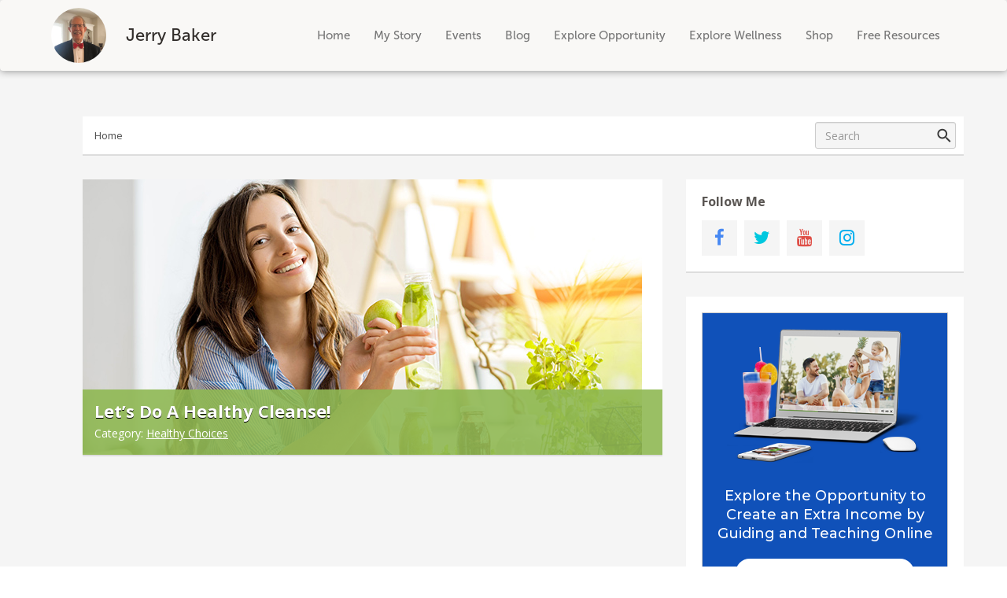

--- FILE ---
content_type: text/html; charset=UTF-8
request_url: https://blog.fit4lifellc.com/tag/dietary-cleanse/
body_size: 9336
content:
<!DOCTYPE html>
<html prefix="og: http://ogp.me/ns#" lang="en-US">
<head>
	<meta charset="UTF-8">
	<meta name="viewport" content="width=device-width, initial-scale=1">
	<link rel="profile" href="https://gmpg.org/xfn/11">
	<link rel="pingback" href="https://blog.fit4lifellc.com/xmlrpc.php">
	<meta name='robots' content='max-image-preview:large' />
	<style>img:is([sizes="auto" i], [sizes^="auto," i]) { contain-intrinsic-size: 3000px 1500px }</style>
	<title>Jerry Baker - Wellness Guide</title><link rel='dns-prefetch' href='//maxcdn.bootstrapcdn.com' />
<link rel='dns-prefetch' href='//cdnjs.cloudflare.com' />
<link rel='dns-prefetch' href='//fonts.googleapis.com' />
<link rel='dns-prefetch' href='//yourfreedomproject.com' />
<link rel="alternate" type="application/rss+xml" title="Jerry Baker &raquo; Feed" href="https://blog.fit4lifellc.com/feed/" />
<link rel="alternate" type="application/rss+xml" title="Jerry Baker &raquo; Comments Feed" href="https://blog.fit4lifellc.com/comments/feed/" />
<link rel="alternate" type="application/rss+xml" title="Jerry Baker &raquo; dietary cleanse Tag Feed" href="https://blog.fit4lifellc.com/tag/dietary-cleanse/feed/" />
<script type="text/javascript">
/* <![CDATA[ */
window._wpemojiSettings = {"baseUrl":"https:\/\/s.w.org\/images\/core\/emoji\/16.0.1\/72x72\/","ext":".png","svgUrl":"https:\/\/s.w.org\/images\/core\/emoji\/16.0.1\/svg\/","svgExt":".svg","source":{"concatemoji":"https:\/\/blog.fit4lifellc.com\/wp-includes\/js\/wp-emoji-release.min.js?ver=6.8.3"}};
/*! This file is auto-generated */
!function(s,n){var o,i,e;function c(e){try{var t={supportTests:e,timestamp:(new Date).valueOf()};sessionStorage.setItem(o,JSON.stringify(t))}catch(e){}}function p(e,t,n){e.clearRect(0,0,e.canvas.width,e.canvas.height),e.fillText(t,0,0);var t=new Uint32Array(e.getImageData(0,0,e.canvas.width,e.canvas.height).data),a=(e.clearRect(0,0,e.canvas.width,e.canvas.height),e.fillText(n,0,0),new Uint32Array(e.getImageData(0,0,e.canvas.width,e.canvas.height).data));return t.every(function(e,t){return e===a[t]})}function u(e,t){e.clearRect(0,0,e.canvas.width,e.canvas.height),e.fillText(t,0,0);for(var n=e.getImageData(16,16,1,1),a=0;a<n.data.length;a++)if(0!==n.data[a])return!1;return!0}function f(e,t,n,a){switch(t){case"flag":return n(e,"\ud83c\udff3\ufe0f\u200d\u26a7\ufe0f","\ud83c\udff3\ufe0f\u200b\u26a7\ufe0f")?!1:!n(e,"\ud83c\udde8\ud83c\uddf6","\ud83c\udde8\u200b\ud83c\uddf6")&&!n(e,"\ud83c\udff4\udb40\udc67\udb40\udc62\udb40\udc65\udb40\udc6e\udb40\udc67\udb40\udc7f","\ud83c\udff4\u200b\udb40\udc67\u200b\udb40\udc62\u200b\udb40\udc65\u200b\udb40\udc6e\u200b\udb40\udc67\u200b\udb40\udc7f");case"emoji":return!a(e,"\ud83e\udedf")}return!1}function g(e,t,n,a){var r="undefined"!=typeof WorkerGlobalScope&&self instanceof WorkerGlobalScope?new OffscreenCanvas(300,150):s.createElement("canvas"),o=r.getContext("2d",{willReadFrequently:!0}),i=(o.textBaseline="top",o.font="600 32px Arial",{});return e.forEach(function(e){i[e]=t(o,e,n,a)}),i}function t(e){var t=s.createElement("script");t.src=e,t.defer=!0,s.head.appendChild(t)}"undefined"!=typeof Promise&&(o="wpEmojiSettingsSupports",i=["flag","emoji"],n.supports={everything:!0,everythingExceptFlag:!0},e=new Promise(function(e){s.addEventListener("DOMContentLoaded",e,{once:!0})}),new Promise(function(t){var n=function(){try{var e=JSON.parse(sessionStorage.getItem(o));if("object"==typeof e&&"number"==typeof e.timestamp&&(new Date).valueOf()<e.timestamp+604800&&"object"==typeof e.supportTests)return e.supportTests}catch(e){}return null}();if(!n){if("undefined"!=typeof Worker&&"undefined"!=typeof OffscreenCanvas&&"undefined"!=typeof URL&&URL.createObjectURL&&"undefined"!=typeof Blob)try{var e="postMessage("+g.toString()+"("+[JSON.stringify(i),f.toString(),p.toString(),u.toString()].join(",")+"));",a=new Blob([e],{type:"text/javascript"}),r=new Worker(URL.createObjectURL(a),{name:"wpTestEmojiSupports"});return void(r.onmessage=function(e){c(n=e.data),r.terminate(),t(n)})}catch(e){}c(n=g(i,f,p,u))}t(n)}).then(function(e){for(var t in e)n.supports[t]=e[t],n.supports.everything=n.supports.everything&&n.supports[t],"flag"!==t&&(n.supports.everythingExceptFlag=n.supports.everythingExceptFlag&&n.supports[t]);n.supports.everythingExceptFlag=n.supports.everythingExceptFlag&&!n.supports.flag,n.DOMReady=!1,n.readyCallback=function(){n.DOMReady=!0}}).then(function(){return e}).then(function(){var e;n.supports.everything||(n.readyCallback(),(e=n.source||{}).concatemoji?t(e.concatemoji):e.wpemoji&&e.twemoji&&(t(e.twemoji),t(e.wpemoji)))}))}((window,document),window._wpemojiSettings);
/* ]]> */
</script>
<style id='wp-emoji-styles-inline-css' type='text/css'>

	img.wp-smiley, img.emoji {
		display: inline !important;
		border: none !important;
		box-shadow: none !important;
		height: 1em !important;
		width: 1em !important;
		margin: 0 0.07em !important;
		vertical-align: -0.1em !important;
		background: none !important;
		padding: 0 !important;
	}
</style>
<link rel='stylesheet' id='wp-block-library-css' href='https://blog.fit4lifellc.com/wp-includes/css/dist/block-library/style.min.css?ver=6.8.3' type='text/css' media='all' />
<style id='classic-theme-styles-inline-css' type='text/css'>
/*! This file is auto-generated */
.wp-block-button__link{color:#fff;background-color:#32373c;border-radius:9999px;box-shadow:none;text-decoration:none;padding:calc(.667em + 2px) calc(1.333em + 2px);font-size:1.125em}.wp-block-file__button{background:#32373c;color:#fff;text-decoration:none}
</style>
<link rel='stylesheet' id='anchorfm-block-css-css' href='https://blog.fit4lifellc.com/wp-content/themes/yfp-blog-lite/blocks/anchorfm/style.css?ver=6.8.3' type='text/css' media='all' />
<style id='global-styles-inline-css' type='text/css'>
:root{--wp--preset--aspect-ratio--square: 1;--wp--preset--aspect-ratio--4-3: 4/3;--wp--preset--aspect-ratio--3-4: 3/4;--wp--preset--aspect-ratio--3-2: 3/2;--wp--preset--aspect-ratio--2-3: 2/3;--wp--preset--aspect-ratio--16-9: 16/9;--wp--preset--aspect-ratio--9-16: 9/16;--wp--preset--color--black: #000000;--wp--preset--color--cyan-bluish-gray: #abb8c3;--wp--preset--color--white: #ffffff;--wp--preset--color--pale-pink: #f78da7;--wp--preset--color--vivid-red: #cf2e2e;--wp--preset--color--luminous-vivid-orange: #ff6900;--wp--preset--color--luminous-vivid-amber: #fcb900;--wp--preset--color--light-green-cyan: #7bdcb5;--wp--preset--color--vivid-green-cyan: #00d084;--wp--preset--color--pale-cyan-blue: #8ed1fc;--wp--preset--color--vivid-cyan-blue: #0693e3;--wp--preset--color--vivid-purple: #9b51e0;--wp--preset--gradient--vivid-cyan-blue-to-vivid-purple: linear-gradient(135deg,rgba(6,147,227,1) 0%,rgb(155,81,224) 100%);--wp--preset--gradient--light-green-cyan-to-vivid-green-cyan: linear-gradient(135deg,rgb(122,220,180) 0%,rgb(0,208,130) 100%);--wp--preset--gradient--luminous-vivid-amber-to-luminous-vivid-orange: linear-gradient(135deg,rgba(252,185,0,1) 0%,rgba(255,105,0,1) 100%);--wp--preset--gradient--luminous-vivid-orange-to-vivid-red: linear-gradient(135deg,rgba(255,105,0,1) 0%,rgb(207,46,46) 100%);--wp--preset--gradient--very-light-gray-to-cyan-bluish-gray: linear-gradient(135deg,rgb(238,238,238) 0%,rgb(169,184,195) 100%);--wp--preset--gradient--cool-to-warm-spectrum: linear-gradient(135deg,rgb(74,234,220) 0%,rgb(151,120,209) 20%,rgb(207,42,186) 40%,rgb(238,44,130) 60%,rgb(251,105,98) 80%,rgb(254,248,76) 100%);--wp--preset--gradient--blush-light-purple: linear-gradient(135deg,rgb(255,206,236) 0%,rgb(152,150,240) 100%);--wp--preset--gradient--blush-bordeaux: linear-gradient(135deg,rgb(254,205,165) 0%,rgb(254,45,45) 50%,rgb(107,0,62) 100%);--wp--preset--gradient--luminous-dusk: linear-gradient(135deg,rgb(255,203,112) 0%,rgb(199,81,192) 50%,rgb(65,88,208) 100%);--wp--preset--gradient--pale-ocean: linear-gradient(135deg,rgb(255,245,203) 0%,rgb(182,227,212) 50%,rgb(51,167,181) 100%);--wp--preset--gradient--electric-grass: linear-gradient(135deg,rgb(202,248,128) 0%,rgb(113,206,126) 100%);--wp--preset--gradient--midnight: linear-gradient(135deg,rgb(2,3,129) 0%,rgb(40,116,252) 100%);--wp--preset--font-size--small: 13px;--wp--preset--font-size--medium: 20px;--wp--preset--font-size--large: 36px;--wp--preset--font-size--x-large: 42px;--wp--preset--spacing--20: 0.44rem;--wp--preset--spacing--30: 0.67rem;--wp--preset--spacing--40: 1rem;--wp--preset--spacing--50: 1.5rem;--wp--preset--spacing--60: 2.25rem;--wp--preset--spacing--70: 3.38rem;--wp--preset--spacing--80: 5.06rem;--wp--preset--shadow--natural: 6px 6px 9px rgba(0, 0, 0, 0.2);--wp--preset--shadow--deep: 12px 12px 50px rgba(0, 0, 0, 0.4);--wp--preset--shadow--sharp: 6px 6px 0px rgba(0, 0, 0, 0.2);--wp--preset--shadow--outlined: 6px 6px 0px -3px rgba(255, 255, 255, 1), 6px 6px rgba(0, 0, 0, 1);--wp--preset--shadow--crisp: 6px 6px 0px rgba(0, 0, 0, 1);}:where(.is-layout-flex){gap: 0.5em;}:where(.is-layout-grid){gap: 0.5em;}body .is-layout-flex{display: flex;}.is-layout-flex{flex-wrap: wrap;align-items: center;}.is-layout-flex > :is(*, div){margin: 0;}body .is-layout-grid{display: grid;}.is-layout-grid > :is(*, div){margin: 0;}:where(.wp-block-columns.is-layout-flex){gap: 2em;}:where(.wp-block-columns.is-layout-grid){gap: 2em;}:where(.wp-block-post-template.is-layout-flex){gap: 1.25em;}:where(.wp-block-post-template.is-layout-grid){gap: 1.25em;}.has-black-color{color: var(--wp--preset--color--black) !important;}.has-cyan-bluish-gray-color{color: var(--wp--preset--color--cyan-bluish-gray) !important;}.has-white-color{color: var(--wp--preset--color--white) !important;}.has-pale-pink-color{color: var(--wp--preset--color--pale-pink) !important;}.has-vivid-red-color{color: var(--wp--preset--color--vivid-red) !important;}.has-luminous-vivid-orange-color{color: var(--wp--preset--color--luminous-vivid-orange) !important;}.has-luminous-vivid-amber-color{color: var(--wp--preset--color--luminous-vivid-amber) !important;}.has-light-green-cyan-color{color: var(--wp--preset--color--light-green-cyan) !important;}.has-vivid-green-cyan-color{color: var(--wp--preset--color--vivid-green-cyan) !important;}.has-pale-cyan-blue-color{color: var(--wp--preset--color--pale-cyan-blue) !important;}.has-vivid-cyan-blue-color{color: var(--wp--preset--color--vivid-cyan-blue) !important;}.has-vivid-purple-color{color: var(--wp--preset--color--vivid-purple) !important;}.has-black-background-color{background-color: var(--wp--preset--color--black) !important;}.has-cyan-bluish-gray-background-color{background-color: var(--wp--preset--color--cyan-bluish-gray) !important;}.has-white-background-color{background-color: var(--wp--preset--color--white) !important;}.has-pale-pink-background-color{background-color: var(--wp--preset--color--pale-pink) !important;}.has-vivid-red-background-color{background-color: var(--wp--preset--color--vivid-red) !important;}.has-luminous-vivid-orange-background-color{background-color: var(--wp--preset--color--luminous-vivid-orange) !important;}.has-luminous-vivid-amber-background-color{background-color: var(--wp--preset--color--luminous-vivid-amber) !important;}.has-light-green-cyan-background-color{background-color: var(--wp--preset--color--light-green-cyan) !important;}.has-vivid-green-cyan-background-color{background-color: var(--wp--preset--color--vivid-green-cyan) !important;}.has-pale-cyan-blue-background-color{background-color: var(--wp--preset--color--pale-cyan-blue) !important;}.has-vivid-cyan-blue-background-color{background-color: var(--wp--preset--color--vivid-cyan-blue) !important;}.has-vivid-purple-background-color{background-color: var(--wp--preset--color--vivid-purple) !important;}.has-black-border-color{border-color: var(--wp--preset--color--black) !important;}.has-cyan-bluish-gray-border-color{border-color: var(--wp--preset--color--cyan-bluish-gray) !important;}.has-white-border-color{border-color: var(--wp--preset--color--white) !important;}.has-pale-pink-border-color{border-color: var(--wp--preset--color--pale-pink) !important;}.has-vivid-red-border-color{border-color: var(--wp--preset--color--vivid-red) !important;}.has-luminous-vivid-orange-border-color{border-color: var(--wp--preset--color--luminous-vivid-orange) !important;}.has-luminous-vivid-amber-border-color{border-color: var(--wp--preset--color--luminous-vivid-amber) !important;}.has-light-green-cyan-border-color{border-color: var(--wp--preset--color--light-green-cyan) !important;}.has-vivid-green-cyan-border-color{border-color: var(--wp--preset--color--vivid-green-cyan) !important;}.has-pale-cyan-blue-border-color{border-color: var(--wp--preset--color--pale-cyan-blue) !important;}.has-vivid-cyan-blue-border-color{border-color: var(--wp--preset--color--vivid-cyan-blue) !important;}.has-vivid-purple-border-color{border-color: var(--wp--preset--color--vivid-purple) !important;}.has-vivid-cyan-blue-to-vivid-purple-gradient-background{background: var(--wp--preset--gradient--vivid-cyan-blue-to-vivid-purple) !important;}.has-light-green-cyan-to-vivid-green-cyan-gradient-background{background: var(--wp--preset--gradient--light-green-cyan-to-vivid-green-cyan) !important;}.has-luminous-vivid-amber-to-luminous-vivid-orange-gradient-background{background: var(--wp--preset--gradient--luminous-vivid-amber-to-luminous-vivid-orange) !important;}.has-luminous-vivid-orange-to-vivid-red-gradient-background{background: var(--wp--preset--gradient--luminous-vivid-orange-to-vivid-red) !important;}.has-very-light-gray-to-cyan-bluish-gray-gradient-background{background: var(--wp--preset--gradient--very-light-gray-to-cyan-bluish-gray) !important;}.has-cool-to-warm-spectrum-gradient-background{background: var(--wp--preset--gradient--cool-to-warm-spectrum) !important;}.has-blush-light-purple-gradient-background{background: var(--wp--preset--gradient--blush-light-purple) !important;}.has-blush-bordeaux-gradient-background{background: var(--wp--preset--gradient--blush-bordeaux) !important;}.has-luminous-dusk-gradient-background{background: var(--wp--preset--gradient--luminous-dusk) !important;}.has-pale-ocean-gradient-background{background: var(--wp--preset--gradient--pale-ocean) !important;}.has-electric-grass-gradient-background{background: var(--wp--preset--gradient--electric-grass) !important;}.has-midnight-gradient-background{background: var(--wp--preset--gradient--midnight) !important;}.has-small-font-size{font-size: var(--wp--preset--font-size--small) !important;}.has-medium-font-size{font-size: var(--wp--preset--font-size--medium) !important;}.has-large-font-size{font-size: var(--wp--preset--font-size--large) !important;}.has-x-large-font-size{font-size: var(--wp--preset--font-size--x-large) !important;}
:where(.wp-block-post-template.is-layout-flex){gap: 1.25em;}:where(.wp-block-post-template.is-layout-grid){gap: 1.25em;}
:where(.wp-block-columns.is-layout-flex){gap: 2em;}:where(.wp-block-columns.is-layout-grid){gap: 2em;}
:root :where(.wp-block-pullquote){font-size: 1.5em;line-height: 1.6;}
</style>
<link rel='stylesheet' id='yfp-blog-lite-style-css' href='https://blog.fit4lifellc.com/wp-content/themes/yfp-blog-lite/style.css?ver=6.8.3' type='text/css' media='all' />
<link rel='stylesheet' id='bootstrap-css-css' href='https://maxcdn.bootstrapcdn.com/bootstrap/3.3.6/css/bootstrap.min.css?ver=3.3.6' type='text/css' media='all' />
<link rel='stylesheet' id='hub-fonts-css' href='https://blog.fit4lifellc.com/wp-content/themes/yfp-blog-lite/assets/css/font-hub.css?ver=6.8.3' type='text/css' media='all' />
<link rel='stylesheet' id='open-sans-fonts-css' href='https://fonts.googleapis.com/css?family=Open+Sans%3A300%2C400%2C700&#038;ver=6.8.3' type='text/css' media='all' />
<link rel='stylesheet' id='font-awesome-css-css' href='https://maxcdn.bootstrapcdn.com/font-awesome/4.6.3/css/font-awesome.min.css?ver=6.8.3' type='text/css' media='all' />
<link rel='stylesheet' id='yfp-blog-lite-layout-css' href='https://blog.fit4lifellc.com/wp-content/themes/yfp-blog-lite/assets/css/layout.css?ver=6.8.3' type='text/css' media='all' />
<link rel='stylesheet' id='yfp-blog-lite-color-css' href='https://blog.fit4lifellc.com/wp-content/themes/yfp-blog-lite/assets/css/color.css?ver=6.8.3' type='text/css' media='all' />
<link rel='stylesheet' id='hub-css' href='https://blog.fit4lifellc.com/wp-content/themes/yfp-blog-lite/assets/css/hub.css?ver=6.8.3' type='text/css' media='all' />
<link rel='stylesheet' id='blog-css' href='https://blog.fit4lifellc.com/wp-content/themes/yfp-blog-lite/assets/css/blog.css?ver=6.8.3' type='text/css' media='all' />
<link rel='stylesheet' id='blog-aqua-teal-css' href='https://yourfreedomproject.com/themes/002-hub/assets/css/color/aqua-teal.css?ver=6.8.3' type='text/css' media='all' />
<script type="text/javascript" src="https://cdnjs.cloudflare.com/ajax/libs/jquery/1.11.2/jquery.min.js" id="jquery-js"></script>
<link rel="https://api.w.org/" href="https://blog.fit4lifellc.com/wp-json/" /><link rel="alternate" title="JSON" type="application/json" href="https://blog.fit4lifellc.com/wp-json/wp/v2/tags/286" /><link rel="EditURI" type="application/rsd+xml" title="RSD" href="https://blog.fit4lifellc.com/xmlrpc.php?rsd" />
<meta name="generator" content="WordPress 6.8.3" />
<meta property="og:image" content="https://yfp-70-production-filestore.s3.us-east-1.amazonaws.com/uploads/sites/311/2022/10/cleanse.jpg.jpg"/><script>(function(s,u,m,o,j,v){j=u.createElement(m);v=u.getElementsByTagName(m)[0];j.async=1;j.src=o;j.dataset.sumoSiteId='d26163a9754b838272b72629de34864c960c4c5bae1761e4952db8f5c1514298';v.parentNode.insertBefore(j,v)})(window,document,'script','//load.sumo.com/');</script><script></script>
<script>
  window.OneSignal = window.OneSignal || [];
  OneSignal.push(function() {
    OneSignal.init({
      appId: "9d3a167c-3ba7-4a67-bdc0-a905fc9e07fc",
    });
  });
</script><!-- Matomo --><script>var _paq = window._paq = window._paq || [];_paq.push(['trackPageView']);_paq.push(['enableLinkTracking']);(function() {var u="https://analytics.yourfreedomprojecthub.com/";_paq.push(['setTrackerUrl', u+'matomo.php']);_paq.push(['setSiteId', 95086]);var d=document, g=d.createElement('script'), s=d.getElementsByTagName('script')[0];g.async=true; g.src=u+'matomo.js'; s.parentNode.insertBefore(g,s);})();</script><!-- End Matomo Code -->	<meta property="og:title" content="  dietary cleanse" />
	<meta property="og:type" content="website" />
	<meta property="og:url" content="https://blog.fit4lifellc.com/tag/dietary-cleanse/" />
	<meta property="og:description" content="The holiday season and the whirlwind of activity is just ahead! Do you remember those days from last year? Did&amp;hellip;" />
	<style type="text/css">
	.fc-content {
	    cursor: pointer;
	}
	</style>
	<script >
        var canvas = document.createElement('canvas');
        	canvas.width = 16;
        	canvas.height = 16;
        var ctx = canvas.getContext('2d');
            ctx.textAlign="center";
        var img = new Image();
	        img.setAttribute('crossOrigin', 'anonymous');
	        img.src = "/wp-content/themes/yfp-blog-lite/assets/icons/img-bg-favi-aqua-teal.jpg";
        img.onload = function() {
            ctx.drawImage(img, 0, 0);
            ctx.fillStyle = "#fff";
            ctx.font='bolder 14px Arial';
            ctx.fillText("J", 8, 13);
            var link = document.createElement('link');
            link.type = 'image/x-icon';
            link.rel = 'shortcut icon';
            link.href = canvas.toDataURL("image/x-icon");
            document.getElementsByTagName('head')[0].appendChild(link);
        }
	</script>
	<script>(function(s,u,m,o,j,v){j=u.createElement(m);v=u.getElementsByTagName(m)[0];j.async=1;j.src=o;j.dataset.sumoSiteId='d26163a9754b838272b72629de34864c960c4c5bae1761e4952db8f5c1514298';v.parentNode.insertBefore(j,v)})(window,document,'script','//load.sumo.com/');</script><script></script>
<script>
  window.OneSignal = window.OneSignal || [];
  OneSignal.push(function() {
    OneSignal.init({
      appId: "9d3a167c-3ba7-4a67-bdc0-a905fc9e07fc",
    });
  });
</script></head>
<body data-rsssl=1 class="archive tag tag-dietary-cleanse tag-286 wp-theme-yfp-blog-lite" >

<nav class="navbar navbar-default nav-hub" role="navigation">
	<div class="container">
		<div class="navbar-header">
		    <button type="button" class="navbar-toggle" data-toggle="collapse" data-target="#bs-hub-navbar-collapse-1">
		        <span class="sr-only">Toggle navigation</span>
		        <span class="icon-bar"></span>
		        <span class="icon-bar"></span>
		        <span class="icon-bar"></span>
		    </button>
		    <!--  logo  -->
		    		    <a href="https://www.fit4lifellc.com/" rel="home" class="navbar-brand">
		    	<div class="member-pic-container"><img src="https://yfp-70-production-filestore.s3.us-east-1.amazonaws.com/144539-1637352148.jpg" class="img-responsive round-avatar" alt="photo"></div><p class="navbar-text pull-left space-25px-i">Jerry Baker</p>		    </a>
		    <!-- ./logo -->
		</div>

		<div class="collapse navbar-collapse" id="bs-hub-navbar-collapse-1">
			<div class="menu-primary-menu-container"><ul id="primary-menu" class="nav navbar-nav navbar-right"><li id="menu-item-6" class="menu-item menu-item-type-custom menu-item-object-custom menu-item-6"><a href="https://www.fit4lifellc.com/">Home</a></li>
<li id="menu-item-7" class="menu-item menu-item-type-custom menu-item-object-custom menu-item-7"><a href="https://www.fit4lifellc.com/about">My Story</a></li>
<li id="menu-item-8" class="menu-item menu-item-type-custom menu-item-object-custom menu-item-8"><a href="https://www.fit4lifellc.com//events">Events</a></li>
<li id="menu-item-9" class="menu-item menu-item-type-custom menu-item-object-custom menu-item-9"><a href="https://fit4life.myfreedomblogs.com">Blog</a></li>
<li id="menu-item-10" class="menu-item menu-item-type-custom menu-item-object-custom menu-item-10"><a href="https://explore.fit4lifellc.com/explore">Explore Opportunity</a></li>
<li id="menu-item-11" class="menu-item menu-item-type-custom menu-item-object-custom menu-item-11"><a href="https://wellness.fit4lifellc.com/explore">Explore Wellness</a></li>
<li id="menu-item-1813" class="menu-item menu-item-type-custom menu-item-object-custom menu-item-1813"><a href="https://pws.shaklee.com/fit4lifellc">Shop</a></li>
<li id="menu-item-1812" class="menu-item menu-item-type-custom menu-item-object-custom menu-item-1812"><a href="https://www.fit4lifellc.com/resources">Free Resources</a></li>
</ul></div>     	</div>
   	</div>
</nav>

<div id="page" class="hfeed site">
	<a class="skip-link screen-reader-text" href="#content">Skip to content</a>

	<div id="content" class="site-content">

<div class="custom-hub-blog-content">
    <div class="container">
        <div class="row">
            <div class="section-menu-header">
                <div class="container">
                    <div class="menu-container">
                        <div class="dropdown">

                                                        <ul class="nav nav-tabs menu-strip" role="tablist">
                                <li class="link hidden-767-i"><a href="https://blog.fit4lifellc.com/">Home</a></li>

                                
                                <li class="link search hidden-480-i pull-right">
                                    <div class="form-inline p-all-7-10">
                                        <div class="form-group">
                                            <div class="input-group">

                                                
<form role="search" method="get" class="search-form" action="https://blog.fit4lifellc.com/">
    <input type="type" id="search" name="post-search" class="form-control search-field" placeholder="Search" value="" name="s">
    <div class="input-icon">
        <input type="submit" class="search-submit" value="" src="https://blog.fit4lifellc.com/wp-content/themes/yfp-blog-lite/assets/images/img-icon-search.png">
    </div>
</form>

                                            </div>
                                        </div>
                                    </div>
                                </li>

                                <li class="dropdown display-767-i width-480-100 mv-menu-strip">
                                    <a href="#" class="dropdown-toggle" data-toggle="dropdown">Home <b class="caret"></b></i></a>
                                    <ul class="dropdown-menu">
                                        <li class="link"><a href="https://blog.fit4lifellc.com/">Home</a></li>
                                        
                                        <li class="link search display-480-i">
                                            <div class="form-inline p-all-7-10">
                                                <div class="form-group">
                                                    <div class="input-group">

                                                        
<form role="search" method="get" class="search-form" action="https://blog.fit4lifellc.com/">
    <input type="type" id="search" name="post-search" class="form-control search-field" placeholder="Search" value="" name="s">
    <div class="input-icon">
        <input type="submit" class="search-submit" value="" src="https://blog.fit4lifellc.com/wp-content/themes/yfp-blog-lite/assets/images/img-icon-search.png">
    </div>
</form>

                                                    </div>
                                                </div>
                                            </div>
                                        </li>
                                    </ul>
                                </li>
                            </ul>                            
                        </div>
                    </div>
                </div>
            </div>
            
            <div class="main-content-left01 col-sm-8">

			
				<div class="custom-hub-recent-posts">
					<article id="post-383" class="post-383 post type-post status-publish format-standard has-post-thumbnail hentry category-healthy-choices category-healthy-nutrition category-healthy-weight category-wellness tag-body-reset tag-contaminants tag-dietary-cleanse tag-digestion tag-fatty-foods tag-gentle-cleanse tag-healthy-cleanse tag-high-quality-supplement tag-holidays tag-lethargy tag-natural-elimination tag-supplements tag-toxic-overload tag-toxins tag-wellness">
		                <div class="post-image">
		                    <a href="https://blog.fit4lifellc.com/lets-do-a-healthy-cleanse/" class="text-white">
		                    			                        	<img src="https://yfp-70-production-filestore.s3.us-east-1.amazonaws.com/uploads/sites/311/2022/10/cleanse.jpg.jpg" class="img-responsive" />		                    			                    </a>
		                </div>
		                <div class="blue-box">
		                    <h3>
		                        <a href="https://blog.fit4lifellc.com/lets-do-a-healthy-cleanse/" class=" text-white">Let&#8217;s Do A Healthy Cleanse!</a>
		                    </h3>
		                    <p class="category">Category: <a href="https://blog.fit4lifellc.com/category/healthy-choices/" class="text-white">Healthy Choices</a></p>
		                </div>
	                </article>
	            </div>
                
            </div>
            
            <div class="sidebar-right col-sm-4">
            
            							<div class="custom-hub-sidebar-module01">
					  		<div class="connect-with-us">
								<h5>Follow Me</h5>

																	<a href="https://www.facebook.com/Fit4LifeLLCwithJerryBaker" target="_blank"><span class="fa-stack fa-2x">
										<i class="fa fa-square fa-stack-2x"></i>
										<i class="fa fa-facebook fa-stack-1x"></i>
									</span></a>
								
																	<a href="https://www.twitter.com/JerryBa28673155" target="_blank"><span class="fa-stack fa-2x">
										<i class="fa fa-square fa-stack-2x"></i>
										<i class="fa fa-twitter fa-stack-1x"></i>
									</span></a>
								
																	<a href="https://www.youtube.com/channel/@geraldbaker4565" target="_blank"><span class="fa-stack fa-2x">
										<i class="fa fa-square fa-stack-2x"></i>
										<i class="fa fa-youtube fa-stack-1x"></i>
									</span></a>
								
								
								
																	<a href="https://www.instagram.com/discover_wellness_with_jerry" target="_blank"><span class="fa-stack fa-2x">
										<i class="fa fa-square fa-stack-2x"></i>
										<i class="fa fa-instagram fa-stack-1x"></i>
									</span></a>
								
						  		<a href="https://blog.fit4lifellc.com/feed/"></a>

							   						  		</div>
						</div>
					<div class="custom-hub-sidebar-module01"><div class="lcw-widgets"><div id="yfp_eo_s_9514_lcw"></div><script type="text/javascript" src="https://www.yourfreedomproject.com/widgets/eo.js"></script><script type="text/javascript">init_widget(386,373,"9514","386x373","s")</script></div></div>
				<div id="secondary" class="custom-hub-sidebar-module01 widget-area" role="complementary">
					<aside id="block-2" class="widget widget_block widget_search"><form role="search" method="get" action="https://blog.fit4lifellc.com/" class="wp-block-search__button-outside wp-block-search__text-button wp-block-search"    ><label class="wp-block-search__label" for="wp-block-search__input-1" >Search</label><div class="wp-block-search__inside-wrapper " ><input class="wp-block-search__input" id="wp-block-search__input-1" placeholder="" value="" type="search" name="s" required /><button aria-label="Search" class="wp-block-search__button wp-element-button" type="submit" >Search</button></div></form></aside><aside id="block-3" class="widget widget_block"><div class="wp-block-group"><div class="wp-block-group__inner-container is-layout-flow wp-block-group-is-layout-flow"><h2 class="wp-block-heading">Recent Posts</h2><ul class="wp-block-latest-posts__list wp-block-latest-posts"><li><a class="wp-block-latest-posts__post-title" href="https://blog.fit4lifellc.com/feeling-motivated-but-still-tired/">Feeling Motivated… But Still Tired?</a></li>
<li><a class="wp-block-latest-posts__post-title" href="https://blog.fit4lifellc.com/why-some-meals-satisfy-you-and-others-dont/">Why Some Meals Satisfy You (And Others Don’t) </a></li>
<li><a class="wp-block-latest-posts__post-title" href="https://blog.fit4lifellc.com/tired-foggy-moody-this-could-be-why-2/">Tired, Foggy, Moody? This Could Be Why</a></li>
<li><a class="wp-block-latest-posts__post-title" href="https://blog.fit4lifellc.com/feeling-tired-these-2-nutrients-will-surprise-you/">Feeling Tired? These 2 Nutrients Will Surprise You</a></li>
<li><a class="wp-block-latest-posts__post-title" href="https://blog.fit4lifellc.com/merry-christmas-and-happy-holidays/">Merry Christmas and Happy Holidays!</a></li>
</ul></div></div></aside><aside id="block-4" class="widget widget_block"><div class="wp-block-group"><div class="wp-block-group__inner-container is-layout-flow wp-block-group-is-layout-flow"><h2 class="wp-block-heading">Recent Comments</h2><div class="no-comments wp-block-latest-comments">No comments to show.</div></div></div></aside><aside id="block-5" class="widget widget_block"><div class="wp-block-group"><div class="wp-block-group__inner-container is-layout-flow wp-block-group-is-layout-flow"><h2 class="wp-block-heading">Archives</h2><ul class="wp-block-archives-list wp-block-archives">	<li><a href='https://blog.fit4lifellc.com/2026/01/'>January 2026</a></li>
	<li><a href='https://blog.fit4lifellc.com/2025/12/'>December 2025</a></li>
	<li><a href='https://blog.fit4lifellc.com/2025/11/'>November 2025</a></li>
	<li><a href='https://blog.fit4lifellc.com/2025/10/'>October 2025</a></li>
	<li><a href='https://blog.fit4lifellc.com/2025/09/'>September 2025</a></li>
	<li><a href='https://blog.fit4lifellc.com/2025/08/'>August 2025</a></li>
	<li><a href='https://blog.fit4lifellc.com/2025/07/'>July 2025</a></li>
	<li><a href='https://blog.fit4lifellc.com/2025/06/'>June 2025</a></li>
	<li><a href='https://blog.fit4lifellc.com/2025/05/'>May 2025</a></li>
	<li><a href='https://blog.fit4lifellc.com/2025/04/'>April 2025</a></li>
	<li><a href='https://blog.fit4lifellc.com/2025/03/'>March 2025</a></li>
	<li><a href='https://blog.fit4lifellc.com/2025/02/'>February 2025</a></li>
	<li><a href='https://blog.fit4lifellc.com/2025/01/'>January 2025</a></li>
	<li><a href='https://blog.fit4lifellc.com/2024/12/'>December 2024</a></li>
	<li><a href='https://blog.fit4lifellc.com/2024/11/'>November 2024</a></li>
	<li><a href='https://blog.fit4lifellc.com/2024/10/'>October 2024</a></li>
	<li><a href='https://blog.fit4lifellc.com/2024/09/'>September 2024</a></li>
	<li><a href='https://blog.fit4lifellc.com/2024/08/'>August 2024</a></li>
	<li><a href='https://blog.fit4lifellc.com/2024/07/'>July 2024</a></li>
	<li><a href='https://blog.fit4lifellc.com/2024/06/'>June 2024</a></li>
	<li><a href='https://blog.fit4lifellc.com/2024/05/'>May 2024</a></li>
	<li><a href='https://blog.fit4lifellc.com/2024/04/'>April 2024</a></li>
	<li><a href='https://blog.fit4lifellc.com/2024/03/'>March 2024</a></li>
	<li><a href='https://blog.fit4lifellc.com/2024/02/'>February 2024</a></li>
	<li><a href='https://blog.fit4lifellc.com/2024/01/'>January 2024</a></li>
	<li><a href='https://blog.fit4lifellc.com/2023/12/'>December 2023</a></li>
	<li><a href='https://blog.fit4lifellc.com/2023/11/'>November 2023</a></li>
	<li><a href='https://blog.fit4lifellc.com/2023/10/'>October 2023</a></li>
	<li><a href='https://blog.fit4lifellc.com/2023/09/'>September 2023</a></li>
	<li><a href='https://blog.fit4lifellc.com/2023/08/'>August 2023</a></li>
	<li><a href='https://blog.fit4lifellc.com/2023/07/'>July 2023</a></li>
	<li><a href='https://blog.fit4lifellc.com/2023/06/'>June 2023</a></li>
	<li><a href='https://blog.fit4lifellc.com/2023/05/'>May 2023</a></li>
	<li><a href='https://blog.fit4lifellc.com/2023/04/'>April 2023</a></li>
	<li><a href='https://blog.fit4lifellc.com/2023/03/'>March 2023</a></li>
	<li><a href='https://blog.fit4lifellc.com/2023/02/'>February 2023</a></li>
	<li><a href='https://blog.fit4lifellc.com/2023/01/'>January 2023</a></li>
	<li><a href='https://blog.fit4lifellc.com/2022/12/'>December 2022</a></li>
	<li><a href='https://blog.fit4lifellc.com/2022/11/'>November 2022</a></li>
	<li><a href='https://blog.fit4lifellc.com/2022/10/'>October 2022</a></li>
	<li><a href='https://blog.fit4lifellc.com/2022/09/'>September 2022</a></li>
	<li><a href='https://blog.fit4lifellc.com/2022/08/'>August 2022</a></li>
	<li><a href='https://blog.fit4lifellc.com/2022/07/'>July 2022</a></li>
</ul></div></div></aside><aside id="block-6" class="widget widget_block"><div class="wp-block-group"><div class="wp-block-group__inner-container is-layout-flow wp-block-group-is-layout-flow"><h2 class="wp-block-heading">Categories</h2><ul class="wp-block-categories-list wp-block-categories">	<li class="cat-item cat-item-341"><a href="https://blog.fit4lifellc.com/category/fitness/">Fitness</a>
</li>
	<li class="cat-item cat-item-970"><a href="https://blog.fit4lifellc.com/category/healthy-aging/">Healthy Aging</a>
</li>
	<li class="cat-item cat-item-6"><a href="https://blog.fit4lifellc.com/category/healthy-baby/">Healthy Baby</a>
</li>
	<li class="cat-item cat-item-3"><a href="https://blog.fit4lifellc.com/category/healthy-beauty/">Healthy Beauty</a>
</li>
	<li class="cat-item cat-item-269"><a href="https://blog.fit4lifellc.com/category/healthy-bones/">Healthy Bones</a>
</li>
	<li class="cat-item cat-item-376"><a href="https://blog.fit4lifellc.com/category/healthy-brain/">Healthy Brain</a>
</li>
	<li class="cat-item cat-item-423"><a href="https://blog.fit4lifellc.com/category/healthy-children/">Healthy Children</a>
</li>
	<li class="cat-item cat-item-36"><a href="https://blog.fit4lifellc.com/category/healthy-choices/">Healthy Choices</a>
</li>
	<li class="cat-item cat-item-908"><a href="https://blog.fit4lifellc.com/category/healthy-gut/">Healthy Gut</a>
</li>
	<li class="cat-item cat-item-524"><a href="https://blog.fit4lifellc.com/category/healthy-heart/">Healthy Heart</a>
</li>
	<li class="cat-item cat-item-4"><a href="https://blog.fit4lifellc.com/category/healthy-home/">Healthy Home</a>
</li>
	<li class="cat-item cat-item-93"><a href="https://blog.fit4lifellc.com/category/healthy-immune-system/">Healthy Immune System</a>
</li>
	<li class="cat-item cat-item-507"><a href="https://blog.fit4lifellc.com/category/healthy-joints/">Healthy Joints</a>
</li>
	<li class="cat-item cat-item-1034"><a href="https://blog.fit4lifellc.com/category/healthy-mind/">Healthy Mind</a>
</li>
	<li class="cat-item cat-item-1037"><a href="https://blog.fit4lifellc.com/category/healthy-mindset/">Healthy Mindset</a>
</li>
	<li class="cat-item cat-item-2"><a href="https://blog.fit4lifellc.com/category/healthy-nutrition/">Healthy Nutrition</a>
</li>
	<li class="cat-item cat-item-5"><a href="https://blog.fit4lifellc.com/category/healthy-pregnancy/">Healthy Pregnancy</a>
</li>
	<li class="cat-item cat-item-862"><a href="https://blog.fit4lifellc.com/category/healthy-skin/">Healthy Skin</a>
</li>
	<li class="cat-item cat-item-204"><a href="https://blog.fit4lifellc.com/category/healthy-sleep/">Healthy Sleep</a>
</li>
	<li class="cat-item cat-item-7"><a href="https://blog.fit4lifellc.com/category/healthy-weight/">Healthy Weight</a>
</li>
	<li class="cat-item cat-item-720"><a href="https://blog.fit4lifellc.com/category/healthy-world/">Healthy World</a>
</li>
	<li class="cat-item cat-item-1002"><a href="https://blog.fit4lifellc.com/category/mens-health/">Men&#039;s Health</a>
</li>
	<li class="cat-item cat-item-306"><a href="https://blog.fit4lifellc.com/category/non-toxic-cleaners/">Non-toxic Cleaners</a>
</li>
	<li class="cat-item cat-item-118"><a href="https://blog.fit4lifellc.com/category/sports-nutrition/">Sports Nutrition</a>
</li>
	<li class="cat-item cat-item-68"><a href="https://blog.fit4lifellc.com/category/strategy/">Strategy</a>
</li>
	<li class="cat-item cat-item-1136"><a href="https://blog.fit4lifellc.com/category/stress/">Stress</a>
</li>
	<li class="cat-item cat-item-1"><a href="https://blog.fit4lifellc.com/category/uncategorized/">Uncategorized</a>
</li>
	<li class="cat-item cat-item-69"><a href="https://blog.fit4lifellc.com/category/wellness/">Wellness</a>
</li>
</ul></div></div></aside>				</div><!-- #secondary -->
            
            </div>
        </div>
    </div>
</div>


	</div><!-- #content -->
</div><!-- #page -->

<footer class="footer-hub01 footer-hub03">
    <div class="container">
        <div class="row">
            <div class="col-sm-3">
                <div class="user-name">
                    <span>
				          <div class="member-pic-container"><img src="https://yfp-70-production-filestore.s3.us-east-1.amazonaws.com/144539-1637352148.jpg" class="img-responsive round-avatar" alt="photo"></div>                    </span>
                    <div>
                        <p class="footer-left-name">Jerry Baker</p>
                        <p class="footer-left-phone">703-626-0774</p>
                    </div>
                </div>            
            </div>

              <div class="col-sm-6 link-content">
              	<div class="menu-primary-menu-container"><ul id="primary-footer-menu" class="navmenu"><li class="menu-item menu-item-type-custom menu-item-object-custom menu-item-6"><a href="https://www.fit4lifellc.com/">Home</a></li>
<li class="menu-item menu-item-type-custom menu-item-object-custom menu-item-7"><a href="https://www.fit4lifellc.com/about">My Story</a></li>
<li class="menu-item menu-item-type-custom menu-item-object-custom menu-item-8"><a href="https://www.fit4lifellc.com//events">Events</a></li>
<li class="menu-item menu-item-type-custom menu-item-object-custom menu-item-9"><a href="https://fit4life.myfreedomblogs.com">Blog</a></li>
<li class="menu-item menu-item-type-custom menu-item-object-custom menu-item-10"><a href="https://explore.fit4lifellc.com/explore">Explore Opportunity</a></li>
<li class="menu-item menu-item-type-custom menu-item-object-custom menu-item-11"><a href="https://wellness.fit4lifellc.com/explore">Explore Wellness</a></li>
<li class="menu-item menu-item-type-custom menu-item-object-custom menu-item-1813"><a href="https://pws.shaklee.com/fit4lifellc">Shop</a></li>
<li class="menu-item menu-item-type-custom menu-item-object-custom menu-item-1812"><a href="https://www.fit4lifellc.com/resources">Free Resources</a></li>
<li><a href="https://www.fit4lifellc.com//contact-me" role="button" data-toggle="modal">Contact</a></li></ul></div>              </div>
           
            <div class="col-sm-3 follow-content">
                <div class="follow-us sm-xs-footer">
										 <a href="https://www.facebook.com/Fit4LifeLLCwithJerryBaker" target="_blank">
					 	<span class="fa-stack fa-2x">
						  <i class="fa fa-facebook fa-circle-thinner"></i>
					 	</span>
					 </a>
					
										 <a href="https://www.twitter.com/JerryBa28673155" target="_blank">
					 	<span class="fa-stack fa-2x">
						  <i class="fa fa-twitter fa-circle-thinner"></i>
					 	</span>
					 </a>
					
										 <a href="https://www.youtube.com/@geraldbaker4565" target="_blank">
					 	<span class="fa-stack fa-2x">
						  <i class="fa fa-youtube fa-circle-thinner"></i>
					 	</span>
					 </a>
					
					
					
										 <a href="https://www.instagram.com/discover_wellness_with_jerry" target="_blank">
					 	<span class="fa-stack fa-2x">
						  <i class="fa fa-instagram fa-circle-thinner"></i>
					 	</span>
					 </span></a>
					                </div>
            </div>
        </div>
    </div>
</footer>


<script type="speculationrules">
{"prefetch":[{"source":"document","where":{"and":[{"href_matches":"\/*"},{"not":{"href_matches":["\/wp-*.php","\/wp-admin\/*","\/wp-content\/uploads\/sites\/311\/*","\/wp-content\/*","\/wp-content\/plugins\/*","\/wp-content\/themes\/yfp-blog-lite\/*","\/*\\?(.+)"]}},{"not":{"selector_matches":"a[rel~=\"nofollow\"]"}},{"not":{"selector_matches":".no-prefetch, .no-prefetch a"}}]},"eagerness":"conservative"}]}
</script>
<script async>(function(s,u,m,o,j,v){j=u.createElement(m);v=u.getElementsByTagName(m)[0];j.async=1;j.src=o;j.dataset.sumoSiteId='a53b3000529300006c9d8000876982004b55ba000668eb00abdc94003a306700';j.dataset.sumoPlatform='wordpress';v.parentNode.insertBefore(j,v)})(window,document,'script','//load.sumome.com/');</script>        <script type="application/javascript">
            const ajaxURL = "https://blog.fit4lifellc.com/wp-admin/admin-ajax.php";

            function sumo_add_woocommerce_coupon(code) {
                jQuery.post(ajaxURL, {
                    action: 'sumo_add_woocommerce_coupon',
                    code: code,
                });
            }

            function sumo_remove_woocommerce_coupon(code) {
                jQuery.post(ajaxURL, {
                    action: 'sumo_remove_woocommerce_coupon',
                    code: code,
                });
            }

            function sumo_get_woocommerce_cart_subtotal(callback) {
                jQuery.ajax({
                    method: 'POST',
                    url: ajaxURL,
                    dataType: 'html',
                    data: {
                        action: 'sumo_get_woocommerce_cart_subtotal',
                    },
                    success: function (subtotal) {
                        return callback(null, subtotal);
                    },
                    error: function (err) {
                        return callback(err, 0);
                    }
                });
            }
        </script>
        <script type="text/javascript" src="https://blog.fit4lifellc.com/wp-content/themes/yfp-blog-lite/js/navigation.js?ver=20120206" id="yfp-blog-lite-navigation-js"></script>
<script type="text/javascript" src="https://blog.fit4lifellc.com/wp-content/themes/yfp-blog-lite/js/skip-link-focus-fix.js?ver=20130115" id="yfp-blog-lite-skip-link-focus-fix-js"></script>
<script type="text/javascript" src="https://maxcdn.bootstrapcdn.com/bootstrap/3.3.6/js/bootstrap.min.js?ver=3.3.6" id="bootstrap-js-js"></script>


</body>
</html>

--- FILE ---
content_type: text/html; charset=UTF-8
request_url: https://backoffice.yourfreedomproject.com/website-widget/default/website-eo?id=9514&size=386x373&location=s
body_size: 1397
content:
<html lang="en">
	<head>
		<meta charset="UTF-8"/>
		<meta name="viewport" content="width=device-width, initial-scale=1, viewport-fit=cover"/>
		<meta http-equiv="X-UA-Compatible" content="ie=edge"/>
		<title> |  Your Freedom Project</title>
		<meta name="apple-mobile-web-app-status-bar-style" content="black-translucent"/>
		<meta name="apple-mobile-web-app-capable" content="yes"/>
		<meta name="mobile-web-app-capable" content="yes"/>
		<meta name="HandheldFriendly" content="True"/>
		<meta name="MobileOptimized" content="320"/>
		<meta name="robots" content="noindex,nofollow,noarchive"/>
		<link rel="icon" href="/assets/54e769fc/img/favicon.png" type="image/x-icon"/>
		<link rel="shortcut icon" href="/assets/54e769fc/img/favicon.png" type="image/x-icon"/>
				<meta name="csrf-param" content="_csrf-backoffice-yfp">
<meta name="csrf-token" content="EqNgIHgqbfzmB_c4cAhFwA-qAWVYwaaHZrbED7wBYqlK0Rh1P0QqvZF-xXcHOzeqdeFgKTH2zMgH8YZ-800vyA==">

<link href="/assets/33117025/css/bootstrap.css?v=1768296354" rel="stylesheet">
<link href="/assets/60f022c6/css/website.css?v=1768297083" rel="stylesheet">
<link href="/assets/1d81e8fb/css/style.css?v=1768296354" rel="stylesheet">
<link href="/assets/4fd4d95/css/all.min.css?v=1768296367" rel="stylesheet">
<link href="//cdnjs.cloudflare.com/ajax/libs/select2/4.0.13/css/select2.min.css" rel="stylesheet">
<link href="//fonts.googleapis.com/css2?family=Open+Sans:wght@300;400;600;700&amp;display=swap&quot; rel=&quot;stylesheet&quot;" rel="stylesheet">
<link href="//cdn.datatables.net/1.10.25/css/dataTables.bootstrap4.min.css" rel="stylesheet">
<link href="//cdn.datatables.net/rowreorder/1.2.7/css/rowReorder.bootstrap4.min.css" rel="stylesheet">
<link href="//cdnjs.cloudflare.com/ajax/libs/bootstrap-datepicker/1.3.0/css/datepicker.css" rel="stylesheet">
<link href="//cdn.datatables.net/responsive/2.2.9/css/responsive.bootstrap4.min.css" rel="stylesheet">
<link href="/assets/54e769fc/css/notification.css?v=1768296354" rel="stylesheet">
<link href="/assets/54e769fc/css/style.min.css?v=1768296354" rel="stylesheet">
<link href="/assets/54e769fc/css/global.css?v=1768296354" rel="stylesheet">
<link href="/assets/54e769fc/lib/pace/css/center-circle/pace-theme.blue.css?v=1768296354" rel="stylesheet">	</head>
	<body class="antialiased">
		
		<!doctype html>
<html lang="en">
    <head>
        <meta http-equiv="Content-Type" content="text/html; charset=utf-8" />
        <title>Explore Opportunity</title>
        <meta name="viewport" content="width=device-width, initial-scale=1, maximum-scale=1" />
        <link rel="stylesheet" href="https://cdnjs.cloudflare.com/ajax/libs/bootstrap/4.5.3/css/bootstrap.min.css" type="text/css" />
        <link rel="stylesheet" href="/assets/60f022c6/css/eo-widget-sidebar.css" type="text/css" />
        <link rel="preconnect" href="https://fonts.gstatic.com">
        <link href="https://fonts.googleapis.com/css2?family=Montserrat:wght@400;500;700&display=swap" rel="stylesheet">
        <!--[if lt IE 9]>
        <script src="/assets/60f022c6/js/ie/html5shiv.js"></script>
        <script src="/assets/60f022c6/js/ie/respond.min.js"></script>
        <script src="/assets/60f022c6/js/ie/excanvas.js"></script>
        <![endif]-->
    </head>
    <body>
        <div class="eo-widget-sidebar-body">
            <div class="eo-widget-sidebar">
                <div class="content text-center">
                    <h3>Explore the Opportunity to Create an Extra Income by Guiding and Teaching Online</h3>
                    <p>
                        <a href="https://explore.fit4lifellc.com/explore" target="_blank" class="btn">TAKE THE FREE TOUR</a>
                    </p>
                </div>
            </div>
        </div>
    </body>
</html>
		<script src="/assets/e894485e/jquery.js?v=1768296354"></script>
<script src="/assets/1fcfe3b8/yii.js?v=1768296354"></script>
<script src="/assets/33117025/js/bootstrap.bundle.js?v=1768296354"></script>
<script src="//cdnjs.cloudflare.com/ajax/libs/select2/4.0.13/js/select2.min.js"></script>
<script src="//cdn.datatables.net/1.10.25/js/jquery.dataTables.min.js"></script>
<script src="//cdn.datatables.net/1.10.25/js/dataTables.bootstrap4.min.js"></script>
<script src="//cdn.datatables.net/rowreorder/1.2.7/js/dataTables.rowReorder.min.js"></script>
<script src="//cdnjs.cloudflare.com/ajax/libs/bootstrap-datepicker/1.3.0/js/bootstrap-datepicker.js"></script>
<script src="//s3-us-west-2.amazonaws.com/s.cdpn.io/3/jquery.inputmask.bundle.js"></script>
<script src="//cdn.tiny.cloud/1/qagffr3pkuv17a8on1afax661irst1hbr4e6tbv888sz91jc/tinymce/5/tinymce.min.js"></script>
<script src="//cdn.datatables.net/responsive/2.2.9/js/dataTables.responsive.min.js"></script>
<script src="//cdn.datatables.net/responsive/2.2.9/js/responsive.bootstrap4.min.js"></script>
<script src="/assets/54e769fc/js/backoffice/intlTelInput.js?v=1768296354"></script>
<script src="/assets/54e769fc/lib/multi-input/multi-input.js?v=1768296354"></script>
<script src="/assets/54e769fc/js/backoffice/utils.js?v=1768296354"></script>
<script src="/assets/54e769fc/js/script.js?v=1768296354"></script>
<script src="/assets/54e769fc/js/global.js?v=1768296354"></script>
<script src="/assets/54e769fc/lib/pace/js/pace.min.js?v=1768296354"></script>	</body>
</html>


--- FILE ---
content_type: text/css
request_url: https://blog.fit4lifellc.com/wp-content/themes/yfp-blog-lite/blocks/anchorfm/style.css?ver=6.8.3
body_size: 167
content:
.vw-anchorfm-block
{
    background: #f9f9f9;
    border: 1px solid #e1e1e1;
}

.vw-anchorfm-block .anchorfm-img-div
{
    float: left;
    width: 125px;
    height: 125px;
}

.vw-anchorfm-block img
{
    margin: 0 !important;
    width: 100%;
}

.vw-anchorfm-block .anchorfm-info
{
    float: left; 
    padding: 15px 10px;
}

.vw-anchorfm-block .anchorfm-episode
{
    margin: 0 0 10px 0;
}

.vw-anchorfm-block .anchorfm-channel
{
    margin: 0;
    opacity: 0.8;
}

.vw-anchorfm-block .anchorfm-audio-div
{
    clear: both;
    display: flex;
}

.vw-anchorfm-block audio
{
    width: 100%;
    background: #f2f3f4;
}

--- FILE ---
content_type: text/css
request_url: https://blog.fit4lifellc.com/wp-content/themes/yfp-blog-lite/assets/css/font-hub.css?ver=6.8.3
body_size: 139
content:
/* custom fonts ===================================================================== */

@font-face {
	font-family: 'MuseoSans_100';
	src: url('../fonts/MuseoSans/MuseoSans_100.eot');
	src: url('../fonts/MuseoSans/MuseoSans_100.woff') format('woff'), 
		 url('../fonts/MuseoSans/MuseoSans_100.ttf') format('truetype'), 
		 url('../fonts/MuseoSans/MuseoSans_100.svg') format('svg');
	font-weight: normal;
	font-style: normal;
}

@font-face {
	font-family: 'MuseoSans_300';
	src: url('../fonts/MuseoSans/MuseoSans_300.eot');
	src: url('../fonts/MuseoSans/MuseoSans_300.woff') format('woff'), 
		 url('../fonts/MuseoSans/MuseoSans_300.ttf') format('truetype'), 
		 url('../fonts/MuseoSans/MuseoSans_300.svg') format('svg');
	font-weight: normal;
	font-style: normal;
}

@font-face {
	font-family: 'MuseoSans_500';
	src: url('../fonts/MuseoSans/MuseoSans_500.eot');
	src: url('../fonts/MuseoSans/MuseoSans_500.woff') format('woff'), 
		 url('../fonts/MuseoSans/MuseoSans_500.ttf') format('truetype'), 
		 url('../fonts/MuseoSans/MuseoSans_500.svg') format('svg');
	font-weight: normal;
	font-style: normal;
}

@font-face {
	font-family: 'MuseoSans_900';
	src: url('../fonts/MuseoSans/MuseoSans_900.eot');
	src: url('../fonts/MuseoSans/MuseoSans_900.woff') format('woff'), 
		 url('../fonts/MuseoSans/MuseoSans_900.ttf') format('truetype'), 
		 url('../fonts/MuseoSans/MuseoSans_900.svg') format('svg');
	font-weight: normal;
	font-style: normal;
}


--- FILE ---
content_type: text/css
request_url: https://blog.fit4lifellc.com/wp-content/themes/yfp-blog-lite/assets/css/layout.css?ver=6.8.3
body_size: 1986
content:
/* GENERAL FORMAT FOR FIELDS*/
.form-inline .form-control {
    width: 100%;
}

.hub-login-page .box-form .forgot  {
    padding: 10px 0px;
}

.hub-login-page .box-form .forgot .form-group {
    padding: 10px 0px;
}

.hub-login-page .forgot.form-group p {
    margin: 20px 0px 0 !important;
    text-align: right !important;
    font-size: 14px;
}

.hub-login-page .forgot.form-group p a {
    color: #FFFFFF;
}

.page-content02 {
    padding: 70px 0px !important;
}

.page-content02 .contact-me .col-lg-12 {
    padding: 10px 25px;
}

.page-content02 .contact-me .col-lg-12 .contact-title,
.page-content02 .contact-me .col-lg-12 .contact-form {
	width: 580px;
	margin-left: auto;
    margin-right: auto;
}

.page-content02 .contact-me .col-lg-12 .contact-title {
    padding-left: 15px;
    padding-right: 15px;
}

.page-content02 .contact-me-confirmation .col-lg-12 {
    padding: 10px 25px;
}

.page-content02 .contact-me-confirmation h1 {
	font-family: 'MuseoSans_500', "Helvetica Neue", Helvetica, Arial, sans-serif;
    font-size: 32px;
    padding-bottom: 15px;
}

.page-content02 .contact-me-confirmation .col-lg-12 .contact-title,
.page-content02 .contact-me-confirmation .col-lg-12 .contact-form {
	width: 100%;
	margin-left: auto;
    margin-right: auto;
}

.form-group .form-group-phone-message .input-group-addon {
    width: 60px;
    border: 0px;
    padding: 10px;
}

.form-group .form-group-phone-message .phone-message {
    vertical-align: top;
    padding-left: 10px;
}

/* font-size formatting =======================*/

.w-49 {
	width: 49%;
}

.what-your-doctor {
    padding-bottom: 65px;
    margin: 0px;
} 

.what-your-doctor .container {
    background: rgb(229, 229, 229);
	padding: 0px 15px !important;
    width: 1120px;
} 

.what-your-doctor .container .i-block img {
    margin-top: -170px;
    margin-left: -50px;
} 

.promotions .container {
    padding: 90px 15px 50px;
}

/* display formatting =======================*/

.i-block {
	display: inline-block;
}

.m-bottom-none {
	margin-bottom: 0px;
}

/* background formatting =======================*/
.bg-yl-green {
	background: rgb(148, 185, 45);
}

/* line height formatting =======================*/
.l-h-38px {
	line-height: 38px;
}

/* font size formatting =======================*/
.text-130px {
	font-size: 130px;
}

.text-14px {
	font-size: 14px;
}

.text-40px {
	font-size: 40px;
}

.t-d-none:active, 
.t-d-none:hover,
.t-d-none:focus {
	text-decoration: none;
}

/* font color formatting =======================*/
.text-blue {
	color: #0277bd;
}

.text-white {
	color: #FFF;
}

.text-turquoise {
	color:#00AAC0;
}

.text-lr-black {
	color:#272727;
}

/* spacing formatting =======================*/
.p-tb6-lr20 {
	padding: 6px 20px;
}

.p-left30 {
	padding-left: 30px;
}

.p-bottom30 {
	padding-bottom: 30px;
}

.p-bottom50 {
	padding-bottom: 50px;
}

.p-left5 {
	padding-left: 5px;
}

.p-left2 {
	padding-left: 2px;
}

.p-top20 {
	padding-top: 20px;
}

.m-bottom-none {
	margin-bottom: 0px;
}

.m-bottom-10 {
	margin-bottom: 10px;
}

.m-bottom-30 {
	margin-bottom: 30px;
}

.m-top-25 {
	margin-top: 25px;
}

.tbl-space {
	padding: 2px 35px;
}

.tbl-space-right {
	padding: 2px 333px 2px 5px;
}

/* image formatting */
.img-border {
 	border: 4px solid #ffffff;
}

/* display formatting =======================*/
.h-w {
	/*
	Temporary hide
	height: 184px; */
	width: auto;
}

/* alignment formatting*/
.text-center {
	text-align: center !important;
}

/* custom formatting*/
.contact-us {
	padding: 50px 0px 0px;
}

.contact-us .photo1,
.contact-us .photo2,
.contact-us .photo3 {
    margin: 0px 0px 30px;
}

.events {
	padding: 50px 0px 0px;
	margin-left: 15px;
}

.events h1 {
	padding-left: 10px;
}

.calendar-container {
	background: #FFF;
	padding-bottom: 30px;
}   

/* login page ===================================================================== */
.hub-login-page {
    background-size: cover;
    -webkit-background-size: cover;
    -moz-background-size: cover;
    -o-background-size: cover;
}

.hub-login-page .container {
	padding: 150px 15px 558px;
	height: 100%;
}

.hub-login-page .form {
	margin: 0px auto;
}

.hub-login-page .box-form {
	margin: 0px 390px;
	padding-bottom: 15px;
}

.hub-login-page .box-form-transparent {
	margin: 0px 390px;
	padding-top: 15px;
	padding-bottom: 15px;
}

.hub-login-page .box-form-transparent a {
	color: #FFFFFF;
	font-size: 14px;
}

.hub-login-page .box-form p.title {
	padding-top: 25px;
	font-size: 24px !important;
	text-align: center;
}

.hub-login-page .box-form .form-group {
	padding: 0px 30px;
	text-align: left;
}

.hub-login-page .box-form .form-group input {
	width: 100%;
	color: #000;
}

.hub-login-page .box-form .form-group .form-control {
    display: block;
    width: 100%;
    height: 30px;
    padding: 6px 12px;
    font-size: 14px;
    line-height: 1.42857;
    color: #555;
    background-color: #FFF;
    background-image: none;
    border: 0px;
    border-radius: 0px;
    margin-top: 5px !important;
}

.hub-login-page .box-form .form-group .submit {
    padding: 10px 0px;
    font-size: 24px;
    text-align: center;
    margin: 0px auto 0px;
}

/* recovery page ===================================================================== */
.hub-recovery-page {
    background-size: cover;
    -webkit-background-size: cover;
    -moz-background-size: cover;
    -o-background-size: cover;
}

.hub-recovery-page .container {
	padding: 150px 15px 558px;
	height: 100%;
}

.hub-recovery-page p.title {
	padding: 15px 0px 15px;
	font-size: 40px !important;
	text-align: center;
	color: #FFFFFF;	
	margin: 0px;
}

.hub-recovery-page p.sub-title {
	text-align: left;
	color: #FFFFFF;
	margin: 0px;
}

.hub-recovery-page .form {
	margin: 0px auto;
}

.hub-recovery-page .box-form {
	margin: 0px 380px;
	padding-bottom: 15px;
}

.hub-recovery-page .box-form-transparent {
	margin: 0px 390px;
	padding-top: 15px;
	padding-bottom: 15px;
}

.hub-recovery-page .box-form-transparent a {
	color: #FFFFFF;
	font-size: 14px;
}

.hub-recovery-page .box-form p.title {
	padding-top: 25px;
	font-size: 24px !important;
	text-align: center;
}

.hub-recovery-page .box-form .form-group {
	padding: 0px 30px;
	text-align: left;
}

.hub-recovery-page .box-form .form-group input {
	width: 100%;
	color: #000;
}

.hub-recovery-page .box-form .form-group .form-control {
    display: block;
    width: 100%;
    height: 30px;
    padding: 6px 12px;
    font-size: 14px;
    line-height: 1.42857;
    color: #555;
    background-color: #FFF;
    background-image: none;
    border: 0px;
    border-radius: 0px;
    margin-top: 5px !important;
}

.hub-recovery-page .box-form .form-group .submit {
    padding: 10px 0px;
    font-size: 24px;
    text-align: center;
    margin: 0px auto 0px;
    white-space: normal;
}

.hub-recovery-page .box-form .contact-us {
	font-size: 15px;
}

@media (max-width: 1200px) {

	/* login page ===================================================================== */

	.hub-login-page .container {
		padding: 150px 15px 600px;
	}

	.hub-login-page .form {	  
	    margin: 0px 0px !important;
	}

	.hub-login-page .box-form {
		margin: 0px 250px !important;
	}

	.hub-login-page .box-form-transparent {
		margin: 0px 250px !important;
	}

	.hub-recovery-page .container {
		padding: 150px 15px 600px;
	}

	.hub-recovery-page .form {	  
	    margin: 0px 0px !important;
	}

	.hub-recovery-page .box-form {
		margin: 0px 250px !important;
	}

	.what-your-doctor {
	    margin: 0px 40px;
	}

	.what-your-doctor .container {
	    width: auto;
	}

	.left-block {
		width: 40%;
	}

	.right-block {
		width: 58%;
		padding-bottom: 30px
	}

}

@media (max-width: 1100px) {
	.what-your-doctor .container .i-block img {
	    width: 400px;
	    margin-top: -120px;
	}
}

@media (max-width: 1199px) and (min-width: 992px){
	.promotions .container div .caption {
	    position: relative;
	    height: auto !important;
	}
}

@media (max-width: 991px){

	.what-your-doctor .container {
	    text-align: center;
	}

	.what-your-doctor .i-block {
	    display: block;
	}

	.what-your-doctor .container .i-block img {
	    width: auto;
	    margin: 10px auto 0px;
	}

	.left-block,
	.right-block {
	    width: 100%;
	}
}

@media (max-width: 991px) and (min-width: 768px){
	.promotions .container div .caption {
	    position: relative;
	    height: auto !important;
	}

	.hub-login-page .box-form {
		margin: 0px 150px !important;
	}

	.hub-login-page .box-form-transparent {
		margin: 0px 150px !important;
	}

	.hub-recovery-page .box-form {
		margin: 0px 150px !important;
	}
}

@media (min-width: 992px) and (max-width: 1199px) {
	.text-130px {
		font-size: 120px;
	}
}

@media (min-width: 768px) and (max-width: 991px) {
	.text-130px {
		font-size: 90px;
	}
}

@media (max-width: 767px) {

	.hub-login-page .box-form {
		margin: 0px 50px !important;
	}

	.hub-login-page .box-form-transparent {
		margin: 0px 50px !important;
	}

	.hub-recovery-page .box-form {
		margin: 0px 50px !important;
	}

	.page-content02 .contact-us {
	    padding: 50px 15px 0px;
	    margin: 0px 15px 0px;
	}

	.page-content02 .contact-us .col-lg-8.pull-right {
	    margin: 15px 0px;
	}

	.page-content02 .contact-us .col-sm-4.pull-left .col-lg-12 img {
	    text-align: center;
		margin: 0px auto;
	}

	.page-content02 .contact-us .col-sm-4.pull-left,
	.contact-us .photo1,
	.contact-us .photo2,
	.contact-us .photo3 {
	    padding: 0px 0px;
	}

	.what-your-doctor {
	    margin: 0px 15px;
	}

	.promotions .container {
	    padding: 30px 15px 0px !important;
	}

	.what-your-doctor .container .i-block img {
	    max-width: 100%;
	}

	.what-your-doctor .container .text-30-767 {
		font-size: 30px;
	}

	.what-your-doctor .container {
	    padding-right: 5px;
	    padding-left: 5px;
	}

	.what-your-doctor .container .text-30-767 .p-tb6-lr20 {
	    padding: 6px 10px;
	}

}
@media (max-width: 600px) {
	.text-130px {
		font-size: 80px;
	}
}
@media (max-width: 550px) {

	.hub-login-page .box-form {
		margin: 0px 0px !important;
	}

	.hub-login-page .box-form-transparent {
		margin: 0px 0px !important;
	}

	.hub-recovery-page .box-form {
		margin: 0px 0px !important;
	}
}
@media (max-width: 480px) {

	.nav-hub .navbar-toggle {
	    margin-top: 30px !important;
	}

	.nav-hub .navbar-text {
	    line-height: 1.5 !important;
	    font-size: 16px !important;
	    max-width: 170px !important;
	    white-space: normal !important;
	}

	.nav-hub .navbar-text.space-0px-i {
		margin-top: 0px;
	}

	.nav-hub .navbar-text.space-12px-i {
		margin-top: 12px;
	}

	.nav-hub .navbar-text.space-25px-i {
		margin-top: 25px;
	}

	.what-your-doctor {
	    margin: 0px 5px;
	}
}
@media (max-width: 320px) {
	.text-130px {
		font-size: 70px;
	}

	.nav-hub .navbar-text {
	    max-width: 160px !important;
	}
}

--- FILE ---
content_type: text/css
request_url: https://blog.fit4lifellc.com/wp-content/themes/yfp-blog-lite/assets/css/color.css?ver=6.8.3
body_size: 736
content:
/**
 * CSS Overrides for the Customer's Member Panel Pages
 *
 * (c)2014 Virtual Wonders Web Solutions.
 */

/* background colors ================*/
.bg-d-brown{background:#3D3119}.bg-d-turquoise{background:#00acc1}.bg-orange{background:#ffa726}.bg-l-orange{background:#F3A006}.bg-l-green{background:#8bc34a}.bg-d-green{background:#7AA607}.bg-green{background:#93D051}.bg-dr-green{background:#5CB85C}.bg-magenta{background:#AB47BC}.bg-l-blue{background:#00b0ff}.bg-l-yellow{background:#ffdb01}.bg-purple{background:#9972b5}.bg-d-red{background:#d02727}.bg-l-red{background:#ff1a1a}.bg-d-blue{background:#136eae}.bg-lr-grey{background:#F0F0F0}.bg-l-grey{background:#9e9e9e}.bg-l-grey02{background:#e9e9e9}.bg-d-grey{background:#e0e0e0}.bg-dr-grey{background:#dadada}.bg-dr-grey02{background:#9e9e9e}.bg-dr-grey03{background:#707070}.bg-dr-grey04{background:grey}.bg-white{background:#fff}.bg-d-white{background:#F5F5F5}.bg-red{background:#D80100}.bg-aquamarine{background:#F0F0F0}.bg-aqua{background:#A0DAF3}.bg-l-green:hover{background:#9ddc54}.bg-purple:hover{background:#b586d6}.bg-orange:hover{background:#ffb447}.bg-d-turquoise:hover{background:#01cee7}.bg-dr-grey:hover{background:#f5f4f4}.hover-dr-grey02:hover{background:#e9e9e9}.hover-t-white:hover{color:#fff!important}.hover-bg-dr-green:hover{background:#4CAE4C!important}.hover-bg-orange:hover{background-color:#FFB13D!important}.hover-bg-d-turquoise:hover,li.page.selected a{background:#00acc1!important}.hover-t-grey:hover{color:#727272!important}.hover-t-l-black:focus,.hover-t-l-black:hover{color:#4c4c4c!important}.t-white-grey{color:#727272}.text-white{color:#fff}.text-d-blue{color:#0277bd}.text-l-black{color:#4c4c4c}.text-green{color:#8bc34a}.text-grey{color:#727272}.text-lr-grey{color:#9e9e9e}.text-md-grey{color:#bbb}.text-l-orange{color:#F3A006}.text-orange{color:#ffa726}.text-red{color:#D80100}.text-d-turquoise{color:#00acc1}.text-l-turquoise{color:#0EC0FF}.text-purple{color:#9972B5}.text-aqua-teal{color:#1BBC9B}li.page.selected a{color:#fff!important}.color-aqua-teal{background:#1BBC9B}.color-grey01{background:#F9F8F6}.color-black01{background:#121D0C}.color-blue01{background:#3090C0}.color-grey02{background:#E1E1E1}.color-black02{background:#323232}.color-pink01{background:#FF528F}.color-green01{background:#70D472}.color-white{background:#fff}.color-l-blue01{background:#0C90F5}.color-green02{background:#54B92F}.color-d-blue{background:#1B2B45}.color-red01{background:#EE6457}.color-green03{background:#8EBE44}.color-grey03{background:#DDD}.color-purple01{background:#B79DBA}.color-grey04{background:#E5E5E5}

--- FILE ---
content_type: text/css
request_url: https://blog.fit4lifellc.com/wp-content/themes/yfp-blog-lite/assets/css/hub.css?ver=6.8.3
body_size: 6730
content:
/* general classes from bootstrap ===================================================================== */

/* hub template formatting */

.text-font-style {
	font-family: Verdana, Helvetica, arial, sans-serif;
	font-size: 14px;
	color: #000;
	text-align:left;
	line-height: 24px;
	padding:15px;
}

.table-footer {
	background-color: #1b1b1b;
}

.span-text {
	color: #1BBC9B;
}

.footer-text,
.inherit-border {
	color: #abaaa8;
}

.watch-button-movie {
	font-size:20px;
	color: #ffffff;
	background: #1BBC9B;
	border-radius: 0px;
	padding: 15px 25px;
	text-align: center;
	margin: 0 auto;
	width: 180px;
	display: block;
	text-decoration: none;
	box-shadow: 0px 4px 0px #0B6E5A;
	-moz-box-shadow: 0px 4px 0px #0B6E5A;
	-webkit-box-shadow: 0px 4px 0px #0B6E5A;
}

/* end hub template formatting */

body {
	font-family: 'MuseoSans_300', "Helvetica Neue", Helvetica, Arial, sans-serif;
	color: #5a5653;
	font-size: 16px;
	line-height: 24px;
	overflow-x: hidden;
}

p {
	margin: 0px 0px 30px;
}

.page-calendar .fc-unthemed tbody .fc-row{
  padding: 6px 0px !important;
}

.page-calendar .fc-toolbar {
  margin-bottom: 1.7em !important;
}

.page-calendar .fc .fc-axis {
    padding-left: 10px;
    padding-top: 10px;
    padding-bottom: 10px;
}

.page-calendar  .fc .fc-axis span {
  margin-left: -60px;
}

.page-calendar.content-main {
	position: relative;
}

.page-calendar .fc-left {
	position: absolute;
	left: 15px;
}

.page-calendar .fc-left .fc-button-group .fc-button {
	padding: 0;
}

.page-calendar .fc-center {
	position: absolute;
	left: 70px;
}

.page-calendar .fc-center h2 {
	font-size: 15px;
	line-height: 25px;
}

.page-calendar .fc-button {
	border: none;
	background: none;
	box-shadow: none;
	outline: 0;
}

.page-calendar .fc-right .fc-button {
	background: #E0E0E0;
	border-radius: 0;
	text-shadow: none;
	padding: 0 50px;
}

.page-calendar .fc-right .fc-state-hover, 
.page-calendar .fc-right .fc-state-active {
	background: #00ACC0;
	color: #FFF;
}

.create-modal .modal-content .modal-header {
	background: #1bbc9b;
	color: #FFF;
}

.btn {
	border-radius: 0px;
	-moz-border-radius: 0px;
	-webkit-border-radius: 0px;
}

.btn-success {
	border: none;
	padding: 10px 0px;
	font-size: 24px;
	text-align: center;
	margin: 5px auto 0px;
}

.btn-success:hover {
}

.btn-success:active,
.btn-success:focus {
}

.btn-success:visited {
	color: #fff;
}

.btn-success-link {
	border: none;
}

.btn-success-link:hover {
	background: #16A085;
	color: #fff;
}

.inherit-border:hover {
	border-color: #16A085;
}

.footer-span-text {
	color: #16A085;
}

/* login page ===================================================================== */
.hub-login-page .box-form {
	border-top: 3px solid #1bbc9b;
	background: #323232;
	color: #FFFFFF;
}

.hub-login-page .box-form .form-group .submit {
    box-shadow: 0px 4px 0px #0b6e5a;
    -moz-box-shadow: 0px 4px 0px #0b6e5a;
    -webkit-box-shadow: 0px 4px 0px #0b6e5a;
    color: #FFFFFF;
}

.hub-recovery-page .box-form {
	border-top: 3px solid #1bbc9b;
	background: #323232;
	color: #FFFFFF;
}

.hub-recovery-page .box-form .form-group .submit {
    box-shadow: 0px 4px 0px #0b6e5a;
    -moz-box-shadow: 0px 4px 0px #0b6e5a;
    -webkit-box-shadow: 0px 4px 0px #0b6e5a;
    color: #FFFFFF;
}

.hub-recovery-page .box-form .contact-us a {
	color: #1bbc9b;
}

.checkbox-wrap input[type=checkbox]:checked + label {
	background: #1bbc9b;
	border:2px solid #FFFFFF;
}

.checkbox-wrap label {
	background: #323232;
	border:2px solid #FFFFFF;
}

/* main navigation ===================================================================== */

.nav-hub {
	font-family: 'MuseoSans_500', "Helvetica Neue", Helvetica, Arial, sans-serif;
	font-size: 15px;
	background: #F9F8F6;
	border: none;
	margin-bottom: 0px;
	min-height: 90px;
	box-shadow: 0px 1px 10px #999;
	-moz-box-shadow: 0px 1px 10px #999;
	-webkit-box-shadow: 0px 1px 10px #999;
}

.nav-hub .navbar-brand {
	padding: 10px 0px;
}

.nav-hub .navbar-brand .member-pic-container {
	background: #1BBC9B;
	width: 70px;
	height: 70px;
	float: left;
	margin: 0px 10px;
	border-radius: 70px;
	-moz-border-radius: 70px;
	-webkit-border-radius: 70px;
}

.nav-hub .navbar-brand .member-pic {
	background: url(../images/img-member-pic02.png) center top no-repeat;
	width: 70px;
	height: 70px;
	border-radius: 70px;
	-moz-border-radius: 70px;
	-webkit-border-radius: 70px;
}

.nav-hub .navbar-text {
	line-height: 40px;
	font-size: 22px;
	color: #312d2a;
}

.nav-hub .navbar-toggle {
	line-height: 40px;
	font-size: 22px;
	color: #312d2a;
	border: 1px solid #666666;
	margin-top: 25px;
}

.nav-hub .navbar-toggle .icon-bar {
	background: #888;
}

.nav-hub .navbar-toggle:hover,
.nav-hub .navbar-toggle:focus,
.nav-hub .navbar-toggle:active {
	background: #DDDDDD;
}

.nav-hub .navbar-collapse {
	max-height: 1000px;
}

.nav-hub ul.navbar-nav li {
	padding: 20px 0px;
}

.nav-hub ul.navbar-nav li a {
}

.nav-hub ul.navbar-nav li a:hover {
}

.nav-hub ul.navbar-nav li a:focus,
.nav-hub ul.navbar-nav li a:active {
}

.round-avatar {
	border-radius: 100%;
	width: 70px;
	height: 70px;
}

/* page header ===================================================================== */

.bg-family-meadows {
	background-image: url(../images/bg-family-meadows01.jpg);
	background-color: #FFF;
}

.bg-people-meet-up {
	background-image: url(../images/bg-people-meet-up01.jpg);
	background-color: #FFF;
}

.header-hub01 {
	background-position: center top;
	background-repeat: no-repeat;
	margin-bottom: -15px;
	height: 460px !important;
}

.header-hub01 h1 {
	font-family: 'MuseoSans_100', "Helvetica Neue", Helvetica, Arial, sans-serif;
	font-size: 36px;
	line-height: 55px;
	margin: 130px 0px 20px 0px;
}

.header-hub01 a {
	padding: 10px 50px;
	font-size: 24px;
}

.header-hub02 {
	background-position: center top;
	background-repeat: no-repeat;
	margin-bottom: 0px;
	padding-bottom: 70px;
	color: #FFF;
}

.header-hub02 .backdrop {
	max-width: 390px;
	padding: 10px 20px;
	background: rgba(27,188,155, 0.6);
}

.header-hub02 .backdrop h1 {
	font-family: 'MuseoSans_300', "Helvetica Neue", Helvetica, Arial, sans-serif;
	font-size: 32px;
	line-height: 40px;
	margin: 10px 0px 20px 0px;
}

.header-hub02 .backdrop p {
	font-size: 16px;
	line-height: 16px;
}

/* category strip ===================================================================== */

.hub-category01 {
	border-top: 1px solid #cccccc;
	border-bottom: 1px solid #cccccc;
	background: #f9f8f6;
	margin-bottom: 0px;
}

.hub-category01 .container {
	padding: 0px;
}

.hub-category01 .container ul li {
	border-right: 1px solid #cccccc;
}

.hub-category01 .container ul li:first-child {
	border-left: 1px solid #cccccc;
}

.hub-category01 .container ul li a {
	color: #555555;
}

.hub-category01 .container .navbar-collapse {
	padding: 0px;
}

.hub-category02 {
	margin: -20px;
}

.hub-category02 ul {
	margin: 0px;
	padding: 0px;
}

.hub-category02 h5 {
	font-family: 'MuseoSans_700', "Helvetica Neue", Helvetica, Arial, sans-serif;
	font-size: 16px;
	margin: 0px;
	padding: 20px;
}

.hub-category02 ul li:first-child {
	border-top: 1px solid #e3e3e3;
}

.hub-category02 ul li {
	list-style: none;
	margin: 0px;
	padding: 10px 0px 10px 40px;
	border-bottom: 1px solid #e3e3e3;
}

.hub-category02 ul li a {
	color: #555555;
}

.category-strip-biz .container ul li a {
	padding: 20px 27px;
}

.category-strip-prod .container ul li a {
	padding: 20px 24px;
}

/* lead capture form ===================================================================== */

.lcw-form-gray {
}

.lcw-form-gray .living-healthier-life {
	padding: 20px 0px;
}

.lcw-form-gray .living-healthier-life div {
	padding: 0px 7px;
}

.lcw-form-gray .living-healthier-life div p {
	color: #FFF;
	font-size: 20px;
	margin: 12px 0px 0px;
}

.lcw-form-gray .living-healthier-life div p.get {
	text-align: right;
}

.lcw-form-gray .living-healthier-life div p span {
}

.lcw-form-gray .living-healthier-life div input[type="text"] {
	border-radius: 0px;
	-moz-border-radius: 0px;
	-webkit-border-radius: 0px;
	height: 30px;
	margin-top: 13px;
}

.lcw-form-gray .living-healthier-life div input[type="button"],
.lcw-form-gray .living-healthier-life div input[type="submit"] {
	font-family: 'MuseoSans_700', "Helvetica Neue", Helvetica, Arial, sans-serif;
	padding: 10px 0px;
	font-size: 24px;
	text-align: center;
	margin-top: 1px;
}

.lcw-form-gray .living-healthier-life div p.get {
    text-align: right;
    margin-right: 5px;
    font-size: 19px;
    margin-top: 15px;
}

.lcw-form-moo01 {
	background: #8C9B02 url(../images/bg-moo01.jpg) no-repeat 0px 0px;
	margin-bottom: 30px;
}

.lcw-form-moo01 .lcw-moo {
	background: #51b19d;
	color: #FFF;
}

.lcw-form-moo01 .lcw-moo div {
	padding: 0px 0px 10px;
}

.lcw-form-moo01 .lcw-moo h3 {
	background: #51b19d;
	margin: 20px 0px 5px;
}

.lcw-form-moo01 .lcw-moo p {
	margin-bottom: 0px;
}

.lcw-form-moo01 .lcw-moo input[type="text"] {
	border-radius: 0px;
	-moz-border-radius: 0px;
	-webkit-border-radius: 0px;
	margin-top: 10px;
	border: 1px solid #05527d;
	height: 30px;
	padding: 6px 5px;
}

.lcw-form-moo01 .lcw-moo input[type="button"] {
	font-family: 'Oswald', "Helvetica Neue", Helvetica, Arial, sans-serif;
	border-radius: 5px;
	-moz-border-radius: 5px;
	-webkit-border-radius: 5px;
	border: 1px solid #684e0e;
	background: #f6af00;
	padding: 16px 0px;
	font-size: 24px;
	margin: 10px 0px 0px 5%;
	text-align: center;
	width: 95%;
	color: #0b6090;
}

.lcw-form-moo01 .lcw-moo input[type="button"]:hover {
	background: #FFC53E;
}

.lcw-form-moo01 .lcw-moo input[type="button"]:focus,
.lcw-form-moo01 .lcw-moo input[type="button"]:active {
	background: #e8ab13;
}

.lcw-form-moo02 {
	background: url(../images/bg-moo01.jpg) no-repeat 0px 0px;
	padding-top: 155px;
}

.lcw-form-health-secrets01 {
	background: url(../images/bg-health-secrets01.jpg) no-repeat left -50px;
	padding-top: 155px;
}

.lcw-form-moo02 .lorem-ipsum,
.lcw-form-health-secrets01 .health-secrets {
	color: #FFF;
	text-align: center;
	padding: 25px;
}

.lcw-form-moo02 .lorem-ipsum {
	background: #51b19d;
}

.lcw-form-health-secrets01 .health-secrets {
	background: #372710;
}

.lcw-form-moo02 .lorem-ipsum h3,
.lcw-form-health-secrets01 .health-secrets h3 {
	font-family: 'Oswald', "Helvetica Neue", Helvetica, Arial, sans-serif;
	font-size: 24px;
	margin: 0px 0px 15px;
	color: #ffcd59;
}

.lcw-form-moo02 .lorem-ipsum h3 {
	font-size: 24px;
}

.lcw-form-health-secrets01 .health-secrets h3 {
	font-size: 20px;
}

.lcw-form-moo02 .lorem-ipsum p {
	margin-bottom: 0px;
}

.lcw-form-moo02 .lorem-ipsum input[type="text"],
.lcw-form-health-secrets01 .health-secrets input[type="text"] {
	border-radius: 0px;
	-moz-border-radius: 0px;
	-webkit-border-radius: 0px;
	margin-top: 10px;
	border: 1px solid #05527d;
	height: 30px;
	padding: 6px 5px;
}

.lcw-form-moo02 .lorem-ipsum input[type="button"],
.lcw-form-health-secrets01 .health-secrets input[type="button"] {
	font-family: 'Oswald', "Helvetica Neue", Helvetica, Arial, sans-serif;
	border-radius: 5px;
	-moz-border-radius: 5px;
	-webkit-border-radius: 5px;
	border: 1px solid #684e0e;
	background: #f6af00;
	padding: 5px 0px;
	font-size: 28px;
	margin: 10px 0px 0px;
	text-align: center;
	color: #111111;
	text-shadow: 0px 1px 0px #FFFFFF;
}

.lcw-form-moo02 .lorem-ipsum input[type="button"]:hover,
.lcw-form-health-secrets01 .health-secrets input[type="button"]:hover {
	background: #FFC53E;
}

.lcw-form-moo02 .lorem-ipsum input[type="button"]:focus,
.lcw-form-health-secrets01 .health-secrets input[type="button"]:focus,
.lcw-form-moo02 .lorem-ipsum input[type="button"]:active,
.lcw-form-health-secrets01 .health-secrets input[type="button"]:active {
	background: #e8ab13;
}

/* promotions section ===================================================================== */

.promotions {
	background: #f9f8f6;
}

.promotions .container {
	padding: 90px 15px;
}

.promotions .container div div {
	padding: 0px;
}

.promotions .container div .caption {
	padding: 0px 30px 0px 10px;
}

.promotions .container div .icon {
}

.promotions .container div div h4 {
	font-family: 'MuseoSans_900', "Helvetica Neue", Helvetica, Arial, sans-serif;
	color: #232323;
	font-size: 18px;
	line-height: 24px;
	margin: 0px 0px 10px;
}

/* page content ===================================================================== */

.page-content01 {
	padding: 100px 0px;
	background: #dddddd;
}

.page-content01 .container {
	padding: 0px;
}

.page-content02 {
	padding: 30px 0px;
	background: #dddddd;
}

.page-content02 .container {
	padding: 0px;
}

.popular-posts,
.recent-posts {
	padding: 0px;
	background: #fff;
	margin-bottom: 30px;
	border: 1px solid #E3E3E3;
}

.popular-posts h5,
.popular-posts h3,
.recent-posts h5,
.recent-posts h3 {
	font-family: 'OpenSans-Semibold', "Helvetica Neue", Helvetica, Arial, sans-serif;
	font-weight: bold;
	padding: 15px;
	margin: 0px -15px 5px;
}

.popular-posts h3,
.recent-posts h3 {
	font-size: 16px;
	padding: 15px;
	margin: 0px 0px 5px;
}

.popular-posts h5,
.recent-posts h5 {
	font-size: 14px;
	padding: 15px;
	margin: 0px -15px 5px;
}

.popular-posts a h5,
.popular-posts p,
.recent-posts a h5,
.recent-posts p {
	color: #252525;
	font-size: 14px;
}

.popular-posts .thumbnail,
.recent-posts .thumbnail {
	padding: 0px;
	border: none;
}

.featured-content01 h2 {
	font-family: 'MuseoSans_500', "Helvetica Neue", Helvetica, Arial, sans-serif;
	font-size: 30px;
	line-height: 40px;
	color: #1bbc9b;
	margin: 0px 0px 25px 0px;
}

.featured-content01 div {
	padding: 25px 15px 15px 15px;
	background: #f9f8f6;
}

.featured-content01 img {
	width: 100%;
}

.blog-resources01 {
	padding: 0px 15px 1px;
	background: #f9f8f6;
	margin-bottom: 30px;
}

.blog-resources01 h3 {
	background: url(../images/img-resources01.jpg) no-repeat left top;
	font-size: 34px;
	padding: 15px 15px 15px 80px;
	margin: 0px -15px 5px;
}

.blog-post-container .blog-post {
	background: #f9f8f6;
	margin-bottom: 30px;
}

.blog-post-container .blog-post .col-lg-2.col-md-2.col-sm-2 {
	margin: 0px -15px;
}

.blog-post-container .blog-post .post-date {
	background: #51b19d;
	color: #FFF;
	text-align: center;
	margin: 0px;
	padding: 20px 0px 30px;
}

.blog-post-container .blog-post .post-date span {
	font-size: 34px;
}

.blog-post-container .blog-post h1 {
	font-family: 'MuseoSans_500', "Helvetica Neue", Helvetica, Arial, sans-serif;
	font-size: 28px;
	margin: 15px 0px 5px;
}

.blog-post-container .blog-post .single-post h1,
.blog-post-container .blog-post .single-post h2,
.blog-post-container .blog-post .single-post h3,
.blog-post-container .blog-post .single-post h4,
.blog-post-container .blog-post .single-post h5,
.blog-post-container .blog-post .single-post h6 {
	font-family: 'MuseoSans_500', "Helvetica Neue", Helvetica, Arial, sans-serif;
}

.blog-post-container .blog-post .single-post h1 {
	font-size: 28px;
	margin: 20px 0px 10px;
}

.blog-post-container .blog-post .single-post h2 {
	font-size: 26px;
	margin: 20px 0px 10px;
}

.blog-post-container .blog-post .single-post legend {
	padding: 0px;
	margin-bottom: 20px;
	font-size: 21px;
	line-height: inherit;
	color: #333;
	border: 0px;
	width: auto;
}

.blog-post-container .blog-post .single-post fieldset {
	border: 1px solid silver;
	padding: .35em .625em .75em;
}

.blog-post-container .blog-post a h1 {
	color: #5a5653;
}

.blog-post-container .blog-post img {
	border-bottom: 1px solid #cccccc;
	margin-bottom: 20px;
}

.blog-post-container .blog-post .short-excerpt,
.blog-post-container .blog-post .single-post {
	padding: 0px 15px 20px;
	border-bottom: 1px solid #cccccc;
}

.blog-post-container .blog-post .user-engagement {
	padding: 15px 10px;
}

.blog-post-container .blog-post .user-engagement a {
	padding: 0px 8px;
	font-size: 14px;
	border-right: 1px solid #cccccc;
	color: #707070;
}

.blog-post-container .blog-post .user-engagement a:last-child {
	border-right: none;
}

.blog-post-pagination {
	background: #FFF;
	margin-top: 30px;
	padding: 10px 10px 5px;
}

.blog-post-pagination .pagination {
	margin: 0px;
}

.blog-post-pagination .pagination li a {
	border: none;
	background: #e1e1e1;
	margin-right: 10px;
	color: #a1a1a1;
	border-radius: 0px;
	-moz-border-radius: 0px;
	-webkit-border-radius: 0px;
}

.blog-post-pagination .pagination li a:hover {
	background: #cfcaca;
	color: #878585;
}

.blog-post-pagination .pagination li a:focus,
.blog-post-pagination .pagination li a:active {
	background: #787777;
	color: #fff;
}

.blog-post-pagination .pagination li.active a,
.blog-post-pagination .pagination li.active a:hover,
.blog-post-pagination .pagination li.active a:focus,
.blog-post-pagination .pagination li.active a:active {
	background: #51b19d;
	color: #fff;
}

.blog-post-pagination .pagination li.fast-backward a,
.blog-post-pagination .pagination li.step-backward a,
.blog-post-pagination .pagination li.step-forward a,
.blog-post-pagination .pagination li.fast-forward a {
	background: none;
	color: #51b19d;
}

.blog-post-pagination .pagination li.fast-backward a:hover,
.blog-post-pagination .pagination li.step-backward a:hover,
.blog-post-pagination .pagination li.step-forward a:hover,
.blog-post-pagination .pagination li.fast-forward a:hover {
	background: #51b19d;
	color: #fff;
}

.blog-post-pagination .pagination li a:focus,
.blog-post-pagination .pagination li a:active {
	background: #787777;
	color: #fff;
}

.blog-post-pagination2 {
	font-family: 'OpenSans', "Helvetica Neue", Helvetica, Arial, sans-serif;
	display: -webkit-box;
	display: -moz-box;
	display: -ms-flexbox;
	display: -webkit-flex;
	display: flex;
	margin-bottom: 30px;
}

.blog-post-pagination2 div {
	display: -webkit-box;
	display: -moz-box;
	display: -ms-flexbox;
	display: -webkit-flex;
	display: flex;
	background: #3089c2;
	text-align: center;
	cursor: pointer;
	padding: 0px;
}

.blog-post-pagination2 div p {
	margin: 0px;
}

.blog-post-pagination2 a {
	-webkit-box-flex: 1;
	-moz-box-flex: 1;
	-webkit-flex: 1;
	-ms-flex: 1;
	flex: 1;
	color: #FFF;
	cursor: pointer;
	padding: 30px;
}

.blog-post-pagination2 div:first-child {
	margin-right: 20px;
}

.about-us,
.contact {
	padding: 50px 0px 0px;
}

.about-us h1,
.contact h1 {
	font-family: 'MuseoSans_100', "Helvetica Neue", Helvetica, Arial, sans-serif;
	margin: 0px 0px 30px;
	font-size: 60px;
	line-height: 55px;
	color: #312d2a;
}

.about-us h1 span {
}

.about-us .photo1,
.about-us .photo2,
.about-us .photo3 {
	margin: 0px 0px 30px;
}

.about-us .pull-right .photo1 {
	display: none;
}

.about-us .pull-left .photo1 {
	display: block;
}

.about-us .pull-left {
	padding: 0px 0px;
}

.form-group .input-group-addon {
}

.contact .form-group {
	width: 50%;
	margin: 0px auto 15px;
}

.contact .form-group .input-group {
	margin-top: 10px;
}

.contact .form-group .btn-success {
	font-family: 'MuseoSans_700', "Helvetica Neue", Helvetica, Arial, sans-serif;
	box-shadow: 0px 4px 0px #0b6e5a;
	-moz-box-shadow: 0px 4px 0px #0b6e5a;
	-webkit-box-shadow: 0px 4px 0px #0b6e5a;
	padding: 10px 0px;
	font-size: 24px;
	text-align: center;
	margin: 20px auto 0px;
	width: 50%;
}

.hub-confirmation {
	padding: 30px 0px;
}

.hub-confirmation h1 {
	font-family: 'MuseoSans_100', "Helvetica Neue", Helvetica, Arial, sans-serif;
	margin: 0px 0px 20px;
	font-size: 40px;
	line-height: 55px;
	color: #312d2a;
}

.hub-confirmation .share-this {
	margin-top: 10px;
	padding-top: 5px;
	border-top: 1px solid #333333;
	max-width: 235px;
}

.hub-confirmation .share-this a {
	color: #666;
}

.hub-confirmation .share-this a .fa-1x {
	font-size: 0.8em;
}

.hub-confirmation .share-this a .fa-2x {
	font-size: 1.7em;
}

/* sidebar ===================================================================== */

.sidebar-module01 {
	background: #FFF;
	padding: 20px;
	margin-bottom: 30px;
}

.lcw-ob {
	font-family: 'MuseoSans_700', "Helvetica Neue", Helvetica, Arial, sans-serif;
	background: url(../images/bg-ob-lcw01.jpg) no-repeat right top;
	padding: 15px;
	color: #FFF;
}

.lcw-ob a {
	font-family: 'Oswald', "Helvetica Neue", Helvetica, Arial, sans-serif;
	border-radius: 5px;
	-moz-border-radius: 5px;
	-webkit-border-radius: 5px;
	background: #fdb309;
	border: 1px solid #b98101;
	color: #253c62;
	padding: 5px 15px;
	margin: 20px 0px 0px;
	box-shadow: 0px 2px 2px #624803;
}


.lcw-ob a:hover {
	background: #FFC53E;
}

.lcw-ob a:focus,
.lcw-ob a:active {
	background: #e8ab13;
}

.seven-big-secrets {
	font-family: 'Oswald', "Helvetica Neue", Helvetica, Arial, sans-serif;
	background: url(../images/bg-7big-secrets01.jpg) no-repeat right -80px;
	padding: 15px 110px 50px 15px;
	color: #FFF;
	font-size: 21px;
}

.seven-big-secrets a {
	border-radius: 5px;
	-moz-border-radius: 5px;
	-webkit-border-radius: 5px;
	background: #fdb309;
	border: 1px solid #b98101;
	color: #253c62;
	padding: 5px 15px;
	margin: 20px 0px 0px;
	box-shadow: 0px 2px 2px #624803;
}


.seven-big-secrets a:hover {
	background: #FFC53E;
}

.seven-big-secrets a:focus,
.seven-big-secrets a:active {
	background: #e8ab13;
}

.search-blog {
	border: 1px solid #e3e3e3;
}

.search-blog div {
	padding: 0px;
}

.search-blog input[type="text"] {
	border-radius: 0px;
	-moz-border-radius: 0px;
	-webkit-border-radius: 0px;
	border: none;
	background: #e0fff9;
	color: #000;
}

.search-blog a,
.search-blog a:hover,
.search-blog a:focus,
.search-blog a:active {
	border: none;
	background: #e0fff9;
	height: 34px;
	min-width: 27px;
	color: #898989;
}

.connect-with-us h5 {
	font-family: 'MuseoSans_700', "Helvetica Neue", Helvetica, Arial, sans-serif;
	font-size: 16px;
	margin: 0px;
}

.connect-with-us a {
	margin-right: 5px;
}

.connect-with-us .fa-2x {
	margin-top: 15px;
	font-size: 1.5em;
}

.connect-with-us .fa-2x .fa-stack-2x {
	color: #d2f6ee;
	background: #d2f6ee;
}

.connect-with-us .fa-2x:hover .fa-stack-2x {
	color: #c4e7df;
	background: #c4e7df;
}

.connect-with-us .fa-2x:focus .fa-stack-2x,
.connect-with-us .fa-2x:active .fa-stack-2x {
	color: #b0d1ca;
	background: #b0d1ca;
}

.connect-with-us .fa-2x .fa-stack-1x {
	font-size: 1em;
}

.connect-with-us .fa-2x .fa-facebook {
	color: #4688f3;
}

.connect-with-us .fa-2x .fa-twitter {
	color: #00c8df;
}

.connect-with-us .fa-2x .fa-google-plus {
	color: #333333;
}

.connect-with-us .fa-2x .fa-pinterest {
	color: #ff0d00;
}

.connect-with-us .fa-2x .fa-youtube {
	color: #df4f47;
}

.moo-lcw {
	font-family: 'MuseoSans_300', "Helvetica Neue", Helvetica, Arial, sans-serif;
	background: url(../images/bg-escape-the-9-5-grind01.jpg) no-repeat left -80px;
	padding: 15px 135px 35px 15px;
	color: #FFF;
	padding: 0px 0px 0px 135px;
	text-align: right;
}

.moo-lcw div {
	background: #bc3224;;
	padding: 15px 10px;
	color: #FFF;
}

.moo-lcw div p {
	margin: 0px;
}

.moo-lcw a {
	font-family: 'Oswald', "Helvetica Neue", Helvetica, Arial, sans-serif;
	border-radius: 5px;
	-moz-border-radius: 5px;
	-webkit-border-radius: 5px;
	background: #fdb309;
	border: 1px solid #b98101;
	color: #253c62;
	padding: 5px 15px;
	margin: 20px 0px 0px;
	box-shadow: 0px 2px 2px #624803;
}

.moo-lcw a:hover {
	background: #FFC53E;
}

.moo-lcw a:focus,
.moo-lcw a:active {
	background: #e8ab13;
}

/* new on blog ===================================================================== */

.new-on-blog {
	border-top: 4px solid #1BBC9B;
	background: #f9f8f6;
	padding: 0px 15px;
	margin-bottom: 15px;
}

.new-on-blog h3 {
	font-family: 'MuseoSans_100', "Helvetica Neue", Helvetica, Arial, sans-serif;
	font-size: 30px;
	line-height: 24px;
	margin-bottom: 20px;
}

.new-on-blog .blog-post {
	border-bottom: 1px solid #1BBC9B;
	padding: 15px 15px;
}

.new-on-blog .blog-post div {
	padding: 0px;
}

.new-on-blog .blog-post h5 {
	font-family: 'MuseoSans_700', "Helvetica Neue", Helvetica, Arial, sans-serif;
	font-size: 16px;
	line-height: 24px;
	margin-top: 0px;
	color: #232323;
}

.new-on-blog .blog-post img {
	padding-right: 15px;
}

.new-on-blog .blog-post p {
	margin-bottom: 10px;
}

.new-on-blog .blog-post a.btn-success {
	padding: 4px 25px;
	font-size: 14px;
}

/* popular and recent post ===================================================================== */

.popular-and-recent-post {
	margin: -20px;
}

.popular-and-recent-post .blog-post {
	padding: 15px;
	border-bottom: 1px solid #e3e3e3;
}

.popular-and-recent-post .nav-tabs {
	border: none;
}

.popular-and-recent-post .nav-tabs li {
	background: #e0fff9;
	width: 50%;
}

.popular-and-recent-post .nav-tabs li.active {
	background: #fff;
}

.popular-and-recent-post .nav-tabs li a,
.popular-and-recent-post .nav-tabs li a:hover {
	font-family: 'MuseoSans_700', "Helvetica Neue", Helvetica, Arial, sans-serif;
	background: none;
	border: none;
	color: ##5a5653;
	margin: 0px;
	padding: 20px 0px 15px;
	text-align: center;
}

.popular-and-recent-post .blog-post h5 {
	font-family: 'MuseoSans_700', "Helvetica Neue", Helvetica, Arial, sans-serif;
	font-size: 16px;
	line-height: 24px;
	margin-top: 0px;
	color: #5a5653;
}

.popular-and-recent-post .blog-post div {
	font-size: 14px;
}

/* comment box ===================================================================== */

.comment-box {
	margin-bottom: 30px;
}

.comment-box h3 {
	font-family: 'OpenSans-Semibold', "Helvetica Neue", Helvetica, Arial, sans-serif;
	margin: 0px 0px 20px;
	font-size: 16px;
}

.comment-box .comment-entries {
	background: #FFF;
	margin-bottom: 30px;
	padding: 15px;
	border: 1px solid #E3E3E3;
}

.comment-box .comment-entries ul {
	margin: 0px;
	padding: 0px;
}

.comment-box .comment-entries ul ul {
	margin-left: 30px;
}

.comment-box .comment-entries ul li {
	list-style: none;
}

.comment-box .comment-entries ul li img {
	margin-right: 10px;
}

.comment-box .comment-entries ul li .pull-right {
	margin-top: -50px;
}

.comment-box .comment-entries ul li .comment-profile,
.comment-box .comment-entries ul li p {
	margin-bottom: 20px;
}

.comment-box .comment-entries ul li .comment-profile .name {
	font-family: 'OpenSans-Semibold', "Helvetica Neue", Helvetica, Arial, sans-serif;
}

.comment-box .comment-entries ul li .comment-message {
	border-bottom: 1px solid #E3E3E3;
	margin-bottom: 20px;
}

.comment-box .comment-form {
	background: #FFF;
	margin-bottom: 30px;
	padding: 15px;
	border: 1px solid #E3E3E3;
}

.comment-box .comment-form .input-group {
	width: 70%;
	margin-bottom: 20px;
}

.comment-box .comment-form .input-group #textarea {
	min-height: 150px;
}

/* testimonial ===================================================================== */

.testimonial {
	background: #f9f8f6;
}

.testimonial .message {
	font-size: 14px;
	line-height: 18px;
	padding: 10px 0px 0px;
}

.testimonial .pic {
	position: relative;
	z-index: 10;
}

.testimonial-info {
	background: #1bbc9b;
	color: #FFF;
	padding: 5px 0px;
}

.testimonial-info .testimonial-name {
	font-family: 'MuseoSans_700', "Helvetica Neue", Helvetica, Arial, sans-serif;
	margin-left: -15px;
}

.testimonial-info .testimonial-position {
	font-family: 'MuseoSans_300', "Helvetica Neue", Helvetica, Arial, sans-serif;
	font-size: 14px;
}

/* not activated ===================================================================== */

.section-not-activated {
	background: url(../images/img-not-activated01.jpg) center top no-repeat;
	padding: 80px 0 500px;
}

.section-not-activated h1 {
	font-family: 'MuseoSans_300', "Helvetica Neue", Helvetica, Arial, sans-serif;
	color: #1bbc9b;
	font-size: 72px;
	margin: 0 0 35px;
}

.section-not-activated p {
	font-family: 'MuseoSans_100', "Helvetica Neue", Helvetica, Arial, sans-serif;
	color: #5a5653;
	font-size: 24px;
}

.section-footer-na {
	font-family: 'MuseoSans_100', "Helvetica Neue", Helvetica, Arial, sans-serif;
	font-size: 14px;
	background: #323232;
	padding: 30px 0 200px;
	border-top: 3px solid #8a8683;
	color: #ffffff;
}

/* footer hub 1 ===================================================================== */

.footer-hub01 {
	padding: 70px 15px;
}

.footer-hub01 a {
	color: #abaaa8;
}

.footer-hub01 ul.navbar-nav {
	padding-top: 20px;	width: 100%;
}

.footer-hub01 .navbar-nav li {
	float: none;
}

.footer-hub01 .navbar-nav li a {
	background: none;
}

.footer-hub01 .navbar-nav li a:hover {
	text-decoration: underline;
}

.footer-hub01 .navbar-nav li a:focus,
.footer-hub01 .navbar-nav li a:active {
	background: #1D1D1D;
}

.footer-hub01 .follow-us {
	padding-top: 25px;
}

.footer-hub01 .follow-us h5 {
	font-size: 16px;
	padding-left: 5px;
	margin-bottom: 25px;
}

.footer-hub01 .follow-us .fa-2x {
	font-size: 1.7em;
}

.footer-hub01 .follow-us .fa-2x .fa-stack-2x {
}

.footer-hub01 .follow-us a:hover .fa-2x .fa-stack-2x {
}

.footer-hub01 .follow-us a:focus .fa-2x,
.footer-hub01 .follow-us a:active .fa-2x {
}

.footer-hub01 .follow-us .fa-2x .fa-stack-1x {
	font-size: 0.8em;
}

.footer-hub01 .living-healthier-life {
	padding: 20px 0px 40px;
}

.footer-hub01 .living-healthier-life div {
	padding: 0px 7px;
	width: 100%;
}

.footer-hub01 .living-healthier-life div p {
	color: #FFF;
	font-size: 23px;
	margin: 12px 0px 0px;
	text-align: center;
}

.footer-hub01 .living-healthier-life div p span {
}

.footer-hub01 .living-healthier-life div input[type="text"] {
	border-radius: 0px;
	-moz-border-radius: 0px;
	-webkit-border-radius: 0px;
	margin: 25px auto 0px;
	max-width: 70%;
}

.footer-hub01 .living-healthier-life div input[type="button"],
.footer-hub01 .living-healthier-life div input[type="submit"] {
	font-family: 'MuseoSans_700', "Helvetica Neue", Helvetica, Arial, sans-serif;
	box-shadow: 0px 4px 0px #0b6e5a;
	-moz-box-shadow: 0px 4px 0px #0b6e5a;
	-webkit-box-shadow: 0px 4px 0px #0b6e5a;
	padding: 10px 0px;
	font-size: 24px;
	text-align: center;
	margin: 25px auto 0px;
	max-width: 50%;
}

/* footer hub 2 ===================================================================== */

.footer-hub02 {
	background: #060606;
	padding: 10px 15px;
}

.footer-hub02 .member-name {
	font-family: 'MuseoSans_300', "Helvetica Neue", Helvetica, Arial, sans-serif!important;
    font-size: 13px!important;
}

.footer-hub02 .copyright {
	color: #f9f8f6;
	line-height: 54px;
    font-size: 13px;
    text-align: center!important;
}

.footer-hub02 .copyright a {
	font-family: 'MuseoSans_300', "Helvetica Neue", Helvetica, Arial, sans-serif!important;
	color: #FFFFFF;
}

/*  */

.unsubscribed {
	padding: 90px 0px !important;
}

.unsubscribed .container {
	width: 900px;
}

.unsubscribed .u-title-text {
	font-family: "MuseoSans_500","Helvetica Neue",Helvetica,Arial,sans-serif;
	font-size: 60px;
	font-weight: 700;
	line-height: 1;
	color: #000000;
}

.unsubscribed .u-title-text span {
	display: inline-block;
}

.unsubscribed .u-title-text span.img {
	padding-right: 45px;
}

.unsubscribed .u-title-text span.text {
	vertical-align: middle;
}

.unsubscribed .author strong {
	color: #000000;
}

.confirmation .u-title-text span.text small {
	font-size: 35px;
	line-height: 10px;
}

.confirmation .u-title-text {
	line-height: 40px;
}

.confirmation .u-title-text {
    color: #232323;
}

.confirmation .img img {
    display: inline-block;
}

.i-block-link,
.i-block-img {
	display: inline-block;
}

.i-block-img {
	padding: 15px 60px 15px 0px;
}

.i-block-link {
	vertical-align: middle;
}

.i-block-link .name {	
	margin: 0px 0px 0px;
}

.i-block-link .domain {	
	padding: 0px 0px 3px;
	margin: 0px;
}

.i-block-link .phone {	
	padding: 0px 0px 75px;
}

.i-block-img img {
	width: 255px;
}

.unsubscribed .unsubs-button {
	font-family: "MuseoSans_500","Helvetica Neue",Helvetica,Arial,sans-serif;
	font-variant: all-petite-caps;
	font-size: 38px;
	color: rgb(255, 255, 255);
	padding: 6px 15px;
	border-radius: 6px;
}

.unsubscribed .unsubs-button:hover {
	text-decoration: none;
	cursor: pointer;
	color: #FFFFFF;
}

.hidden-767 {
	display: block;
}

.show-480 {
	display: none;
}

.menu-strip li.dropdown.open>.dropdown-toggle .caret {
	border-top-color: transparent;
	border-bottom: 4px solid #000000;
	position: relative;
	top: -3px;
}

@media (min-width: 1200px) {

	/* promotions section ===================================================================== */
		
	.promotions .container div .caption {
		position: relative;
		height: 200px;
	}

	.promotions .container div .caption a {
		position: absolute;
		bottom: 0px;
	}

	.title-text {
    	color: #434;
    	font-size: 22px;
    	font-family: 'MuseoSans 100', Helvetica Neue, Helvetica, Arial, sans-serif;
    	font-weight: 500;
	}

}

@media (min-width: 992px) and (max-width: 1199px) {

	.title-text {
    	color: #434;
    	font-size: 22px;
    	font-family: 'MuseoSans 100', Helvetica Neue, Helvetica, Arial, sans-serif;
    	font-weight: 500;
	}

	/* promotions section ===================================================================== */
		
	.promotions .container div .caption {
		position: relative;
		height: 200px;
	}

	.promotions .container div .caption a {
		position: absolute;
		bottom: 0px;
	}

	/* category strip ===================================================================== */

	.category-strip-biz .container ul li a {
		padding: 20px 13px;
	}
	
	.category-strip-prod .container ul li a {
		padding: 20px 10px;
	}

}

@media (min-width: 768px) and (max-width: 991px) {

	.unsubscribed .container {
	    width: 100%;
	    padding: 0px 15px !important;
	}

	.title-text {
		top: 27%;
    	left: 19.5%;
    	position: absolute;
    	color: #434;
    	font-size: 22px;
    	font-family: 'MuseoSans 100', Helvetica Neue, Helvetica, Arial, sans-serif;
    	font-weight: 500;
	}

	.body {
		margin-top: 140px;
	}
	
	/* category strip ===================================================================== */

	.category-strip-biz .container ul li a {
		padding: 20px 11px;
		font-size: 12px;
	}
	
	.category-strip-prod .container ul li a {
		padding: 20px 9px;
		font-size: 12px;
	}

	/* promotions section ===================================================================== */
		
	.promotions .container div .caption {
		position: relative;
		height: 250px;
	}

	.promotions .container div .caption a {
		position: absolute;
		bottom: 0px;
	}

	/* lead capture form ===================================================================== */
	
	.lcw-form-moo01 .lcw-moo .col-sm-7,
	.lcw-form-moo01 .lcw-moo .col-sm-5	 {
		width: 100%;
	}
		
	.lcw-form-moo01 .lcw-moo input[type="button"] {
		margin: 0px;
		width: 100%;
	}

	.lcw-form-moo02 .lorem-ipsum input[type="button"] {
		font-size: 18px;
	}

	/* sidebar ===================================================================== */
		
	.lcw-ob {
		padding: 15px;
		background: #2B91A7;
	}

	.lcw-ob a {
		font-size: 14px;
	}
	
	.moo-lcw {
		padding: 0px;
	}
	
	.seven-big-secrets {
		background-position: right 0px;
	}

	.footer-hub02 .member-name,
	.footer-hub02 .copyright {
	    line-height: 1.5!important;
	}
	
}

@media (max-width: 767px) {	

	.hidden-767 {
		display: none;
	}

	.unsubscribed {
	    padding: 50px 0px !important;
	}

	.unsubscribed .container {
	    width: 100%;
	    padding: 0px 15px !important;
	}

	.unsubscribed .u-title-text {
	    font-size: 30px;
		text-align: center;
	}

	.unsubscribed .u-title-text span.img {
	    padding-right: 0px;
	}

	.unsubscribed-hub-footer {
		text-align: center;
	}

	.title-text {
		top: 27%;
    	left: 13.5%;
    	position: absolute;
    	color: #434;
    	font-size: 22px;
    	font-family: 'MuseoSans 100', Helvetica Neue, Helvetica, Arial, sans-serif;
    	font-weight: 500;
	}

	.page-calendar .fc-right .fc-button {
		padding: 0 25px;
	}

	/* main navigation ===================================================================== */

	.nav-hub .navbar-header {
		min-height: 90px;
	}

	.nav-hub ul.navbar-nav {
		border-top: 1px solid #CCC;
		border-bottom: 1px solid #CCC;
		margin: 0px -15px;
	}

	.nav-hub .nav-hub-category h3 {
		margin: 10px 0px;
	}

	.nav-hub ul.navbar-nav li {
		padding: 0px;
	}

	.nav-hub ul.navbar-nav li a {
		padding-left: 30px;
	}	

	/* page header ===================================================================== */

	.img-hero-image {
		margin-top: -60px !important;
	}
	
	.header-hub01 {
		background-size: 260%;
		height: 400px;
		padding: 15px;
	}

	.header-hub01 h1 {
		font-family: 'MuseoSans_300', "Helvetica Neue", Helvetica, Arial, sans-serif;
		font-size: 26px;
		line-height: 28px;
	}

	.header-hub01 a {
		padding: 10px 30px;
		font-size: 20px;
	}

	.img-hero-image {
		background-size: 260%;
	}

	/* category strip ===================================================================== */
		
	.hub-category01 {
		border-bottom: none;
	}

	.hub-category01 .container {
		padding: 0px 15px;
	}

	.hub-category01 .container .navbar-text {
		margin-left: 10px;
	}

	/* lead capture form ===================================================================== */
	
	.lcw-form-gray .living-healthier-life {
		padding: 20px 0px 30px;
	}

	.lcw-form-gray .living-healthier-life div p {
		margin: 10px 0px;
		text-align: center;
	}
	
	.lcw-form-gray .living-healthier-life div p.get {
	    text-align: center;
	}

	.lcw-form-gray .living-healthier-life div input[type="text"] {
		margin: 25px auto 0px;
		max-width: 75%;
	}
	
	.lcw-form-gray .living-healthier-life div input[type="button"] {
		margin: 25px auto 0px;
		max-width: 50%;
	}

	.lcw-form-moo01 {
		padding-top: 155px;
	}

	.lcw-form-moo01 .lcw-moo {
		padding: 15px;
		text-align: center
	}

	.lcw-form-moo01 .lcw-moo h3 {
		margin: 0px;
	}

	.lcw-form-moo01 .lcw-moo input[type="text"] {
		width: 80%;
		margin: 10px auto 0px;
	}

	.lcw-form-moo01 .lcw-moo input[type="button"] {
		width: 60%;
		margin: 10px auto 0px;
	}

	.lcw-form-moo02 .lorem-ipsum input[type="text"] {
		width: 80%;
		margin: 10px auto 0px;
	}

	.lcw-form-moo02 .lorem-ipsum input[type="button"] {
		width: 60%;
		margin: 10px auto 0px;
	}

	.lcw-form-health-secrets01 .health-secrets h3 {
		width: 80%;
		margin: 0px auto 0px;
	}
		
	.lcw-form-health-secrets01 .health-secrets input[type="text"] {
		width: 80%;
		margin: 10px auto 0px;
	}
	
	.lcw-form-health-secrets01 .health-secrets input[type="button"] {
		width: 60%;
		margin: 10px auto 0px;
	}

	/* sidebar ===================================================================== */
		
	.lcw-ob {
		padding: 20px;
	}
		
	.moo-lcw {
		padding: 0px 0px 0px 165px;
		margin: -20px;
	}
		
	.moo-lcw div {
		padding: 20px 40px 20px 10px;
	}
	
	/* promotions section ===================================================================== */
	
	.promotions .container {
		padding: 40px 25px;
	}
	
	.promotions .container div div {
		padding: 0px 0px 35px;
	}
	
	.promotions .container div .caption {
		padding: 0px 0px 0px 10px;
	}
	
	/* page content ===================================================================== */
	
	.page-content01 {
		padding: 0px;
	}
	
	.page-content01 .container {
		padding: 0px;
	}
	
	.featured-content h2 {
		font-size: 24px;
		line-height: 30px;
	}
	
	.page-content02 {
		padding: 0px;
		border-top: 1px solid #cccccc;
	}

	.blog-resources01 {
		margin-bottom: 0px;
	}

	.blog-post-container .blog-post {
		border-top: 1px solid #cccccc;
		padding-top: 30px;
		margin-bottom: 0px;
	}

	.blog-post-container .blog-post h1 {
		margin: 0px 0px 5px;
	}

	.blog-post-container .blog-post .short-excerpt {
		padding: 0px 15px 0px;
		border-bottom: none;
	}

	.blog-post-pagination {
		background: #FFF;
		margin-top: 0px;
		padding: 10px 10px;
	}
	
	.blog-post-pagination .pagination {
		margin: 0px;
	}
		
	.blog-post-pagination2 a {
		font-size: 14px;
		padding: 15px;
	}

	.about-us,
	.contact {
		padding: 50px 15px 30px;
	}

	.about-us h1,
	.contact h1 {
		font-size: 40px;
		line-height: 38px;
	}

	.contact .form-group {
		width: 80%;
	}

	/* sidebar ===================================================================== */
	
	.sidebar-module01 {
		margin: 0px;
		border-top: 1px solid #cccccc;
	}

	/* new on blog ===================================================================== */
	
	.new-on-blog {
		margin-bottom: 0px;
	}

	.new-on-blog .blog-post h5 {
		font-family: 'MuseoSans_700', "Helvetica Neue", Helvetica, Arial, sans-serif;
		font-size: 16px;
		line-height: 24px;
		margin-top: 20px;
		color: #232323;
	}
	
	.new-on-blog .blog-post img {
		padding-right: 0px;
	}
	
	/* testimonial ===================================================================== */
	
	.testimonial {
		padding-top: 20px;
	}

	/* comment box ===================================================================== */
	
	.comment-box {
		font-size: 14px;
	}
	
	.comment-box .comment-form .input-group {
		width: 90%;
	}
	
	/* footer hub 1 ===================================================================== */
	
	.footer-hub01 {
		padding: 0px;
	}
	
	.footer-hub01 .container {
		padding: 0px;
	}
	
	.footer-hub01 ul.navbar-nav {
		padding: 10px 0px;
		border-top: none;
		width: 100%;
		margin: 0px;
	}

	.footer-hub01 .follow-us {
		padding: 10px;
		border-top: 3px solid #1bbc9b;
	}

	.footer-hub01 .living-healthier-life div input[type="text"] {
		max-width: 75%;
	}
	
	.footer-hub01 .living-healthier-life div input[type="button"] {
		max-width: 50%;
	}

	/* footer hub 2 ===================================================================== */
	
	.footer-hub02 {
		text-align: center;
		padding: 10px 0px;
	}
	
	.footer-hub02 .member-name {
		font-size: 24px;
		line-height: 1.5!important;
	}
	
	.footer-hub02 .copyright {
		text-align: center;
		color: #f9f8f6;
		line-height: 24px;
	}

	.lcw-form-gray .living-healthier-life {
	    padding: 20px 15px 30px !important;
	}

}

@media (max-width: 586px) {
	.unsubscribed-hub-footer .i-block-img {
	    padding: 15px 15px;
	}
}

@media (max-width: 550px) {	
	.page-calendar .fc-right {
		margin-top: 45px;
		float: left;
		width: 100%;
	}
}

@media (max-width: 480px) {
	.show-480 {
		display: block;
	}

	.confirmation .u-title-text {
	    line-height: 38px;
	}
}

@media (max-width: 320px) {

	/* page header ===================================================================== */

	.header-hub01 h1 {
		padding: 5px 10px;
		font-size: 20px
	}

	/* page content ===================================================================== */

	.contact .form-group {
		width: 100%;
	}

	.blog-post-pagination2 {
		display: block;
	}

	.blog-post-pagination2 div {
		width: 100%;
	}

	.blog-post-pagination2 div:first-child {
		margin: 0px 0px 30px 0px;
	}

	.blog-post-pagination2 a {
		width: 100%;
		padding: 15px;
	}

	/* lead capture form ===================================================================== */
	
	.lcw-form-gray .living-healthier-life div input[type="text"] {
		margin: 25px auto 0px;
		max-width: 85%;
	}
	
	.lcw-form-gray .living-healthier-life div input[type="button"] {
		margin: 25px auto 0px;
		max-width: 60%;
	}

	.lcw-form-moo01 .lcw-moo input[type="text"],
	.lcw-form-moo02 .lorem-ipsum input[type="text"],
	.lcw-form-moo02 .lorem-ipsum input[type="button"] {
		width: 100%;
	}

	.lcw-form-moo01 .lcw-moo input[type="button"] {
		margin: 0px;
		width: 100%;
	}

	.lcw-form-health-secrets01 .health-secrets h3 {
		width: 100%;
	}
		
	.lcw-form-health-secrets01 .health-secrets input[type="text"] {
		width: 100%;
	}
	
	.lcw-form-health-secrets01 .health-secrets input[type="button"] {
		width: 100%;
	}

	/* testimonial ===================================================================== */
		
	.testimonial {
		padding: 20px 15px 0px;
	}
	
	.testimonial .col-xs-3 {
		width: 100%;
	}
	
	.testimonial .col-xs-3 img {
		margin: 0px auto;
	}
	
	.testimonial .message {
		width: 100%;
	}
	
	.testimonial .message p {
		margin-bottom: 20px;
	}
	
	/* footer hub 1 ===================================================================== */

	.footer-hub01 .living-healthier-life div input[type="text"] {
		max-width: 85%;
	}
	
	.footer-hub01 .living-healthier-life div input[type="button"] {
		max-width: 60%;
	}

	/* about us page ===================================================================== */

	.about-us .pull-left,
	.about-us .pull-right {
		width: 100%;
	}

	.about-us .pull-right .photo1 {
		display: block;
	}

	.about-us .pull-left .photo1 {
		display: none;
	}

}



--- FILE ---
content_type: text/css
request_url: https://blog.fit4lifellc.com/wp-content/themes/yfp-blog-lite/assets/css/blog.css?ver=6.8.3
body_size: 4605
content:
/* copyright ===================================================================== */

.copyright a,
.copyright a:hover,
.copyright a:visited {
	color: #FFF;
}

/* blog formatting ===================================================================== */

@font-face {
	font-family: 'PTSans Regular';
	src: url('../fonts/PTSans/PTSans-Regular.eot');
	src: url('../fonts/PTSans/PTSans-Regular.woff') format('woff'), 
		 url('../fonts/PTSans/PTSans-Regular.ttf') format('truetype'), 
		 url('../fonts/PTSans/PTSans-Regular.svg') format('svg');
	font-weight: normal;
	font-style: normal;
}

@font-face {
	font-family: 'PTSans Narrow';
	src: url('../fonts/PTSans/PTSans-Narrow.eot');
	src: url('../fonts/PTSans/PTSans-Narrow.woff') format('woff'), 
		 url('../fonts/PTSans/PTSans-Narrow.ttf') format('truetype'), 
		 url('../fonts/PTSans/PTSans-Narrow.svg') format('svg');
	font-weight: normal;
	font-style: normal;
}

.bg-dwhite {
	background: #ececec
}

.bg-white-i {
	background: #fff!important
}

.relative {
	position: relative
}

.absolute {
	position: absolute
}

.text-50 {
	font-size: 50px
}

.text-40 {
	font-size: 40px
}

.text-38 {
	font-size: 38px
}

.text-32 {
	font-size: 32px
}

.text-30 {
	font-size: 30px
}

.text-28 {
	font-size: 28px
}

.text-23 {
	font-size: 23px
}

.text-20 {
	font-size: 20px
}

.text-16 {
	font-size: 16px
}

.text-16-i {
	font-size: 16px!important
}

.text-blue {
	color: #0d90f6
}

.text-darkgray {
	color: #252525
}

.text-lightgray {
	color: #555
}

.text-xlightgray, .text-xlightgray:hover {
	color: #535353
}

.text-yellow {
	color: #ffe11a
}

.text-orange {
	color: #eba600
}

.text-bold {
	font-weight: 700
}

.text-white {
	color: #FFF!important
}

.text-12 {
	font-size: 12px!important
}

.text-13 {
	font-size: 13px!important
}

.text-14 {
	font-size: 14px!important
}

.text-18 {
	font-size: 18px!important
}

.text-black {
	color: #333
}

.m-all-none {
	margin: 0!important
}

.m-all-15 {
	margin: 15px!important
}

.m-all-bottom-5 {
	margin: 0 0 5px!important
}

.m-all-bottom-15 {
	margin: 0 0 15px!important
}

.m-right-10px {
	margin-right: 10px
}

.m-left-10px {
	margin-left: 10px
}

.m-top-15 {
	margin-top: 15px
}

.m-bottom-15 {
	margin-bottom: 15px
}

.m-bottom-10 {
	margin-bottom: 10px
}

.m-bottom-none {
	margin-bottom: 0!important
}

.m-t15-r15-b0-r-15 {
	margin: 15px 15px 0 -15px
}

.p-top {
	padding-top: 15px
}

.p-bottom {
	padding-bottom: 15px
}

.p-top-10-bottom-10 {
	padding: 10px 0!important
}

.p-top-20-bottom-5 {
	padding: 20px 0 5px!important
}

.p-right-15 {
	padding-right: 15px
}

.p-left-15 {
	padding-left: 15px
}

.p-all-15 {
	padding: 15px!important
}

.p-all-7-10 {
	padding: 7px 10px!important
}

.p-all-bottom-15 {
	padding: 0 0 15px!important
}

.w-70 {
	width: 70%!important
}

.h-100 {
	height: 100px!important
}

.display-none {
	display: none
}

.t-d-none:hover, .t-d-none:focus {
	text-decoration: none
}

.b-bottom-solid-1px-ddd {
	border-bottom: 1px solid #DDD
}

.b-top-solid-1px-ddd {
	border-top: 1px solid #DDD
}

.w-20px {
	width: 20px
}

.v-bottom {
	vertical-align: bottom
}

p, ul {
	margin: 0 0 30px
}

/* blog homepage formatting ===================================================================== */

.section-header {
	font-family: 'PTSans Regular', "Helvetica Neue", Helvetica, Arial, sans-serif;
	background: url(../images/bg-brick01.jpg) no-repeat;
	background-size: cover;
}

.section-header h1 {
	color: #0468a2;
	font-size: 48px;
	margin: 90px 0px 40px;
}

.section-header .btn {
	color: #0468a2;
	font-size: 28px;
	padding: 10px 70px;
	border: 2px solid #0468a2;
	border-radius: 5px;
}

.section-header .btn:hover {
	border: 2px solid #27ABFA;
}

.section-energy-boosting-tips {
	font-family: 'PTSans Regular', "Helvetica Neue", Helvetica, Arial, sans-serif;
	background: #86b241;
	color: #fff;
}

.section-energy-boosting-tips .container {
	font-family: 'PTSans Regular', "Helvetica Neue", Helvetica, Arial, sans-serif;
	background: #86b241;
	color: #fff;
	padding: 20px 15px;
}

.section-energy-boosting-tips .text-discover-simple {
	font-size: 18px;
}

.section-energy-boosting-tips .form-group {
	margin: 0px;
}

.section-energy-boosting-tips .form-group .form-control {
	height: 40px;
	border: none;
	border-radius: 2px;
	margin: 5px 0px;
}

.section-energy-boosting-tips .form-group .btn {
	color: #fff;
	background: #0468a2;
	width: 100%;
	padding: 13px 0px;
	border: none !important;
	box-shadow: none !important;
	text-shadow: none !important
}

.section-energy-boosting-tips .form-group .btn:hover {
	color: #fff;
	background: #27ABFA;
	border: none !important;
	box-shadow: none !important;
	text-shadow: none !important
}

.section-featured01 {
	font-family: 'PTSans Regular', "Helvetica Neue", Helvetica, Arial, sans-serif;
	font-size: 18px;
	color: #383838;
}

.section-featured01 .img-holder {
	position: relative;
}

.section-featured01 .img-holder h3 {
	font-family: 'PTSans Narrow', "Helvetica Neue", Helvetica, Arial, sans-serif;
	position: absolute;
	background: rgba(144,184,84,0.9);
	color: #FFF;
	padding: 10px 15px;
	width: 100%;
	bottom: 0px;
	margin: 0px;
	text-align: center;
}

.section-featured01 .img-holder a:hover h3 {
	text-decoration: underline;
}

.section-featured01 .container {
	padding: 70px 15px 20px;
}

.section-featured01 .thumbnail {
	padding: 0px;
	border: none;
}

.section-featured02 {
	font-family: 'PTSans Regular', "Helvetica Neue", Helvetica, Arial, sans-serif;
	font-size: 18px;
	color: #383838;
}

.section-featured02 .container {
	padding: 20px 15px;
}

.section-featured02 h2 {
	font-family: 'PTSans Narrow', "Helvetica Neue", Helvetica, Arial, sans-serif;
	font-size: 44px;
	margin: 0px 0px 15px;
}

.section-featured02 a {
	color: #177bb5;
}

.section-featured02 a {
	color: #177bb5;
}

.section-featured03 {
	font-family: 'PTSans Regular', "Helvetica Neue", Helvetica, Arial, sans-serif;
	font-size: 18px;
	color: #383838;
}

.section-featured03 .container {
	padding: 70px 15px 40px;
}

.section-featured03 .thumbnail {
	padding: 0px;
	border: none;
	margin-bottom: 60px
}

.section-featured03 .thumbnail h4 a {
	font-family: 'PTSans Narrow', "Helvetica Neue", Helvetica, Arial, sans-serif;
	font-size: 24px;
	color: #177bb5;
}

/* blog posts formatting ===================================================================== */

.section-menu-header {
	margin-top: 0px;
	padding: 50px 0 30px;
}

.section-menu-header .menu-container {
	background: #FFF;
	padding: 0;
}

.section-menu-header .nav-tabs {
	border-bottom: 2px solid #DDD;
}

.section-menu-header .nav-tabs .dropdown-menu>li>a, 
.section-menu-header .nav-tabs .dropdown.open>li>a {
	padding: 10px 20px;
}

.section-menu-header p {
	margin: 0;
}

.section-menu-header .nav-tabs .dropdown-menu {
	width: 200px;
	margin-top: 0;
}

.section-menu-header .nav-tabs a, 
.section-menu-header .nav-tabs a:focus, 
.section-menu-header .nav-tabs a:hover {
	color: #4c4c4c;
}

.section-menu-header .nav-tabs a.relative {
	width: auto;
}

.section-menu-header .nav-tabs a span.icon {
	margin-top: 7px;
}

.section-menu-header .nav-tabs li {
	margin-bottom: 0;
}

.section-menu-header .nav-tabs .dropdown.open>a, 
.section-menu-header .nav-tabs .dropdown.open>a:focus, 
.section-menu-header .nav-tabs .dropdown.open>a:hover {
	background-color: #FFF;
	border-color: #FFF;
}

.section-menu-header .nav-tabs>li>a, 
.section-menu-header .nav-tabs>li>a:focus, 
.section-menu-header .nav-tabs>li>a:hover {
	background: inherit;
	border: 0;
	font-size: 13px;
	padding: 15px;
}

.page-content .search-form {
	position: relative;
	margin-bottom: 30px;
}

.section-menu-header .nav-tabs li.search .search-submit,
.page-content .search-form .search-submit {
	background: url(../images/img-icon-search.png) no-repeat center center;
	display: block;
	width: 28px;
	height: 28px;
	border: none;
	position: absolute;
	top: -4px;
	right: 26px;
	margin: 7px -25px;
	z-index: 2;
}

.section-menu-header .nav-tabs li.search .search-submit:hover,
.page-content .search-form .search-submit:hover {
	box-shadow: none;
}

.section-menu-header .nav-tabs li.search .form-control,
.section-menu-header .search .form-control,
.page-content .search-form .form-control {
	border-radius: 3px;
	background: #f5f5f5;
}

.section-menu-header .nav-tabs li.search .form-control:focus,
.section-menu-header .search .form-control:focus,
.page-content .search-form .form-control:focus {
	background: #fff;
}

.custom-hub-blog-content {
	font-family: "Open Sans", "Helvetica Neue", Helvetica, Arial, sans-serif;
	color: #5a5653;
	font-size: 15px;
	line-height: 24px;
	padding: 30px 0 0;
	background: #f5f5f5;
	margin-top: -22px;
}

.custom-hub-blog-content .container {
	padding: 0;
}

.custom-hub-collection-of-posts, 
.custom-hub-recent-posts {
	padding: 0;
	background: #fff;
	margin-bottom: 30px;
    border-bottom: 2px solid #DDD;
}

.custom-hub-recent-posts {
	position: relative
}

.custom-hub-recent-posts .blue-box {
	position: absolute;
	background: rgba(144,184,84,0.9);
	color: #FFF;
	padding: 15px;
	width: 100%;
	bottom: 0
}

.custom-hub-recent-posts .blue-box h3 {
    font-family: "Open Sans", "Helvetica Neue", Helvetica, Arial, sans-serif;
    font-weight: 700;
	font-size: 22px;
	margin: 0 0 5px;
	text-shadow: 0 1px 0 #000;
}

.custom-hub-recent-posts .blue-box .category {
	margin: 0;
	font-size: 14px
}

.custom-hub-recent-posts .blue-box .category a {
	text-decoration: underline
}

.section-all-training .comment-container .row.comment-like a:hover, 
.section-calendar-events .calendar-agenda-body .learn-more:hover {
	text-decoration: none
}

.custom-hub-collection-of-posts .post-image {
	padding-top: 1px;
}

.custom-hub-collection-of-posts h4 {
	padding: 15px 0 2px;
	margin: 0 0 5px;
	font-size: 16px;
}

.custom-hub-collection-of-posts h4 a {
    font-family: "Open Sans", "Helvetica Neue", Helvetica, Arial, sans-serif;
    font-weight: 700;
	color: #86b241;
}

.custom-hub-collection-of-posts .post-details .category {
	font-size: 13px;
}

.custom-hub-collection-of-posts .thumbnail {
	padding: 0;
	border: none;
}

.custom-hub-collection-of-posts p, 
.custom-hub-collection-of-posts ul {
	font-size: 14px;
	margin-bottom: 15px;
}

.custom-hub-blog-post-container .blog-post {
	background: #fff;
	margin-bottom: 30px;
	border: 1px solid #E3E3E3;
}

.custom-hub-blog-post-container .blog-post .post-title p {
	font-size: 14px;
}

.custom-hub-blog-post-container .blog-post .col-lg-2.col-md-2.col-sm-2 {
	margin: 0px -15px;
}

.custom-hub-blog-post-container .blog-post .post-date {
	font-family: 'Open Sans', "Helvetica Neue", Helvetica, Arial, sans-serif;
	font-weight: 300;
	background: #90b854;
	color: #FFF;
	text-align: center;
	margin: 0px;
	padding: 20px 0px 30px;
}

.custom-hub-blog-post-container .blog-post .post-date span {
	font-size: 34px;
}

.custom-hub-blog-post-container .blog-post h1 {
	font-family: 'Open Sans', "Helvetica Neue", Helvetica, Arial, sans-serif;
	font-size: 24px;
	margin: 15px 0px 5px;
}

.custom-hub-blog-post-container .blog-post .single-post h1,
.custom-hub-blog-post-container .blog-post .single-post h2,
.custom-hub-blog-post-container .blog-post .single-post h3,
.custom-hub-blog-post-container .blog-post .single-post h4,
.custom-hub-blog-post-container .blog-post .single-post h5,
.custom-hub-blog-post-container .blog-post .single-post h6 {
	font-family: 'Open Sans', "Helvetica Neue", Helvetica, Arial, sans-serif;
	font-weight: 700;
}

.custom-hub-blog-post-container .blog-post .single-post h1 {
	font-size: 28px;
	margin: 20px 0px 10px;
}

.custom-hub-blog-post-container .blog-post .single-post h2 {
	font-size: 26px;
	margin: 20px 0px 10px;
}

.custom-hub-blog-post-container .blog-post .single-post legend {
	padding: 0px;
	margin-bottom: 20px;
	font-size: 21px;
	line-height: inherit;
	color: #333;
	border: 0px;
	width: auto;
}

.custom-hub-blog-post-container .blog-post .single-post fieldset {
	border: 1px solid silver;
	padding: .35em .625em .75em;
}

.custom-hub-blog-post-container .blog-post a h1 {
	color: #5a5653;
}

.custom-hub-blog-post-container .blog-post img {
	margin-bottom: 20px;
}

.custom-hub-blog-post-container .blog-post .short-excerpt,
.custom-hub-blog-post-container .blog-post .single-post {
	padding: 0px 15px 20px;
	border-bottom: 1px solid #cccccc;
}

.custom-hub-blog-post-container .blog-post .short-excerpt .btn-success,
.custom-hub-blog-post-container .blog-post .single-post .btn-success {
	font-family: 'Open Sans', "Helvetica Neue", Helvetica, Arial, sans-serif;	
	font-size: 14px;
	text-transform: uppercase;
	font-weight: bold;
}

.custom-hub-blog-post-container .blog-post .single-post .mark, 
.custom-hub-blog-post-container .blog-post .single-post mark {
	padding: 0;
    line-height: normal;
}

.custom-hub-blog-post-container .blog-post .user-engagement {
	padding: 15px 10px;
}

.custom-hub-blog-post-container .blog-post .user-engagement a {
	padding: 0px 10px;
	font-size: 13px;
	border-right: 1px solid #cccccc;
	color: #707070;
}

.custom-hub-blog-post-container .blog-post .user-engagement a:last-child {
	border-right: none;
}

/* comment box ===================================================================== */

.custom-hub-blog-post-container .comment-box {
	margin-bottom: 30px;
}

.custom-hub-blog-post-container .comment-box h3 {
	font-family: 'Open Sans', "Helvetica Neue", Helvetica, Arial, sans-serif;
	font-weight: 700;
	margin: 0px 0px 20px;
	font-size: 16px;
}

.custom-hub-blog-post-container .comment-box .comment-entries {
	background: #FFF;
	margin-bottom: 30px;
	padding: 15px;
	border: 1px solid #E3E3E3;
}

.custom-hub-blog-post-container .comment-box .comment-entries ul {
	margin: 0px;
	padding: 0px;
}

.custom-hub-blog-post-container .comment-box .comment-entries ul ul {
	margin-left: 30px;
}

.custom-hub-blog-post-container .comment-box .comment-entries ul li {
	list-style: none;
}

.custom-hub-blog-post-container .comment-box .comment-entries ul li img {
	margin-right: 10px;
	float: left;
}

.custom-hub-blog-post-container .comment-box .comment-entries ul li .pull-right {
	margin-top: -50px;
}

.custom-hub-blog-post-container .comment-box .comment-entries ul li .comment-profile,
.custom-hub-blog-post-container .comment-box .comment-entries ul li p {
	margin-bottom: 20px;
}

.custom-hub-blog-post-container .comment-box .comment-entries ul li .comment-profile {
	font-size: 14px;
	line-height: 20px;
}

.custom-hub-blog-post-container .comment-box .comment-entries ul li .comment-profile .name {
	font-family: 'Open Sans', "Helvetica Neue", Helvetica, Arial, sans-serif;
	font-weight: 700;
}

.custom-hub-blog-post-container .comment-box .comment-entries ul li .comment-profile .comment-edit-link,
.custom-hub-blog-post-container .comment-box .comment-entries ul li .comment-profile .comment-reply-link {
	float: right;
	margin-top: -17px;
}

.custom-hub-blog-post-container .comment-box .comment-entries ul li .comment-message {
	border-bottom: 1px solid #E3E3E3;
	margin-bottom: 20px;
}

.custom-hub-blog-post-container .comment-box .comment-form {
	background: #FFF;
	margin-bottom: 30px;
	padding: 15px;
	border: 0 none;
}

.custom-hub-blog-post-container .comment-box .comment-form .input-group {
	width: 70%;
	margin-bottom: 20px;
}

.custom-hub-blog-post-container .comment-box .comment-form .input-group #textarea {
	min-height: 150px;
}

.custom-hub-blog-post-container .comment-box .comment-form input[type="submit"] {
    display: inline-block;
    padding: 6px 12px;
    margin-bottom: 0;
    font-size: 14px;
    font-weight: 400;
    line-height: 1.42857143;
    text-align: center;
    white-space: nowrap;
    vertical-align: middle;
    background-image: none;
    border: 1px solid transparent;
    color: #333;
    background-color: #fff;
    border-color: #ccc;
    box-shadow: none;
}

.custom-hub-blog-post-container .comment-box .comment-form input[type="submit"]:hover {
    color: #333;
    background-color: #e6e6e6;
    border-color: #adadad;
}

.custom-hub-blog-post-pagination {
    font-family: "Open Sans", "Helvetica Neue", Helvetica, Arial, sans-serif;
    font-weight: 700;
	margin-bottom: 30px;
	font-size: 15px;
	padding: 0px;
}

.custom-hub-blog-post-pagination .pagination {
	margin: 0;
	padding: 10px;
	width: 100%;
	background: #FFF;
    border-bottom: 2px solid #DDD;
}

.custom-hub-blog-post-pagination .pagination li a {
	border: none;
	background: #e1e1e1;
	margin-right: 10px;
	color: #a1a1a1;
	-moz-border-radius: 0;
	-webkit-border-radius: 0;
	border-radius: 0;
}

.custom-hub-blog-post-pagination .pagination li a:hover {
	background: #cfcaca;
	color: #878585
}

.custom-hub-blog-post-pagination .pagination li.active a, 
.custom-hub-blog-post-pagination .pagination li.active a:active, 
.custom-hub-blog-post-pagination .pagination li.active a:focus, 
.custom-hub-blog-post-pagination .pagination li.active a:hover {
	background: #90b854;
	color: #fff
}

.custom-hub-blog-post-pagination .pagination li.fast-backward a, 
.custom-hub-blog-post-pagination .pagination li.fast-forward a, 
.custom-hub-blog-post-pagination .pagination li.step-backward a, 
.custom-hub-blog-post-pagination .pagination li.step-forward a {
	background: 0 0;
	color: #90b854
}

.custom-hub-blog-post-pagination .pagination li.fast-backward a:hover, 
.custom-hub-blog-post-pagination .pagination li.fast-forward a:hover, 
.custom-hub-blog-post-pagination .pagination li.step-backward a:hover, 
.custom-hub-blog-post-pagination .pagination li.step-forward a:hover {
	background: #90b854;
	color: #fff
}

.custom-hub-blog-post-pagination .pagination li a:active, 
.custom-hub-blog-post-pagination .pagination li a:focus {
	background: #787777;
	color: #fff
}

.custom-hub-blog-post-pagination2 {
	display: -webkit-box;
	display: -moz-box;
	display: -ms-flexbox;
	display: -webkit-flex;
	display: flex;
	margin-bottom: 30px
}

.custom-hub-blog-post-pagination2 div {
	-webkit-box-flex: 1;
	-moz-box-flex: 1;
	-webkit-flex: 1;
	-ms-flex: 1;
	flex: 1;
	background: #90b854;
	text-align: center;
	padding: 30px;
}

.custom-hub-blog-post-pagination2 div p {
	margin: 0;
	color: #fff;
}

.custom-hub-blog-post-pagination2 a {
	color: #fff;
}

.custom-hub-blog-post-pagination2 a:hover p {
	text-decoration: underline;
}

.custom-hub-blog-post-pagination2 div:first-child {
	margin-right: 20px;
	color: #FFF;
	padding: 30px
}

.custom-hub-blog-promotion {
	margin-bottom: 25px;
}

.custom-hub-sidebar-module01 {
	background: #FFF;
	padding: 20px;
	margin-bottom: 30px;
    border-bottom: 2px solid #DDD;
}

.custom-hub-sidebar-module01 ul {
    list-style: none;
    padding: 0;
    margin: 0px 0px 0px 10px;
}

.custom-hub-sidebar-module01 li {
    padding-left: 0px;
    margin-bottom: 10px;
}

.custom-hub-sidebar-module01 a {
	color: #00aeef
}

.custom-hub-sidebar-module01 .connect-with-us h5 {
	font-family: 'Open Sans', "Helvetica Neue", Helvetica, Arial, sans-serif;
	font-weight: 700;
	font-size: 16px;
	margin: 0px;
}

.custom-hub-sidebar-module01 .connect-with-us a {
	margin-right: 5px;
}

.custom-hub-sidebar-module01 .connect-with-us .fa-2x {
	margin-top: 15px;
	font-size: 1.5em;
}

.custom-hub-sidebar-module01 .connect-with-us .fa-2x .fa-stack-2x {
	color: #F5F5F5;
	background: #F5F5F5;
}

.custom-hub-sidebar-module01 .connect-with-us .fa-2x:hover .fa-stack-2x {
	color: #DBD7D1;
	background: #DBD7D1;
}

.custom-hub-sidebar-module01 .connect-with-us .fa-2x:focus .fa-stack-2x,
.custom-hub-sidebar-module01 .connect-with-us .fa-2x:active .fa-stack-2x {
	color: #DBD7D1;
	background: #DBD7D1;
}

.custom-hub-sidebar-module01 .connect-with-us .fa-2x .fa-stack-1x {
	font-size: 1em;
}

.custom-hub-sidebar-module01 .connect-with-us .fa-2x .fa-facebook {
	color: #4688f3;
}

.custom-hub-sidebar-module01 .connect-with-us .fa-2x .fa-twitter {
	color: #00c8df;
}

.custom-hub-sidebar-module01 .connect-with-us .fa-2x .fa-google-plus {
	color: #333333;
}

.custom-hub-sidebar-module01 .connect-with-us .fa-2x .fa-pinterest {
	color: #ff0d00;
}

.custom-hub-sidebar-module01 .connect-with-us .fa-2x .fa-youtube {
	color: #df4f47;
}

.custom-hub-sidebar-module01 .connect-with-us .fa-2x .fa-rss {
	color: #FD9122;
}

h2.widget-title {
	font-family: 'Open Sans', "Helvetica Neue", Helvetica, Arial, sans-serif;
	font-weight: 700;
    font-size: 16px;
    margin: 0px 0px 20px;
}

.display-767-i {
    display: none !important;
}

.hidden-767-i {
    display: block !important;
}

.hidden-480-i {
    display: block !important;
}

.display-480-i {
    display: none !important;
}

/* hide sumo me badge ===================================================================== */

a[title="Sumo"] {
    width: 1px !important;
    height: 1px !important;
    background: none !important;
}

a[title="Sumo"] span,
#sumome-modal-mask {
    display: none !important;
}

@media (min-width: 1200px) { 

	/* blog homepage formatting ===================================================================== */
	
	.section-featured01 .container {
		width: 1100px;
	}
	
	.section-featured01 .thumbnail {
		padding: 0px 15px;
		border: none;
	}
	
	.section-featured03 .row {
		margin-left: -30px;
		margin-right: -30px;
	}
	
	.section-featured03 .thumbnail {
		padding: 0px 15px;
		border: none;
	}

}

@media (max-width: 1290px) and (min-width: 495px) {

    /* blog posts formatting ===================================================================== */
	
	.custom-hub-blog-content .container {
        padding: 0px 0px 0px 50px;
    }

}

@media (max-width: 1290px) and (min-width: 768px) {
    
    /* blog posts formatting ===================================================================== */
    
    .section-menu-header .container {
        padding: 0px 35px 0px 15px;
    }

}

@media (max-width: 1280px) { 

    /* heroshot*/
    .img-hero-image {
        background-position: 65% 50%;
    }

    .header-hub01 .container {
        padding: 0px 15px;
    }

    .jumbotron {
        padding: 18px 15px 0px;
    }

}

@media (max-width: 1200px) { 

    /* heroshot*/
    .header-hub01 .container {
        width: 1170px;
    }

    .hero-header {
        padding-top: 0px;
    }

}

@media (max-width: 1080px) { 

    .hero-header {
        margin: 0px 0px;
        padding: 1px 30px 25px 40px;
    }

    .header-hub01 h1 {
        margin: 0px 0px 20px 0px;
    }

        .header-hub01 .row .hs-img {
        padding-left: 0px;
    }

}

@media (max-width: 991px) and (min-width: 768px) {

	/* blog homepage formatting ===================================================================== */
	
	.section-header h1 {
		margin: 30px 0px 40px;
		font-size: 44px;
	}

}

@media (max-width: 991px) {  

    .nav-hub .container {
        width: 100%;
    }

    .hero-header {
        background: none;
        margin: 0px;
        padding: 1px 25px 25px;
        max-width: 80%;
    }

    .header-hub01 .row {
        display: block;
    }

    .header-hub01 h1 {
        margin: 0px 0px 20px;
    }

    .hs-img {
        float: right;
    }

    .hs-img img {
        margin-top: -170px;
    }

    .img-hero-image {       
        margin-top: 0px !important;
    }

	/* blog posts formatting ===================================================================== */
		
	.section-menu-header .menu-container .categories {
		background: #FFF;
		padding: 12px;
		border-bottom: 2px solid #DDD;
	}
	
	.section-menu-header .categories a, 
	.section-menu-header .categories a:focus, 
	.section-menu-header .categories a:hover {
		color: #545454;
	}
	
	.section-menu-header .menu-container .categories .icon-arrow {
		margin-top: 6px;
	}
	
	.section-menu-header .menu-container .categories a p {
		max-width: 99%;
		width: 90%;
		display: inline-block;
	}
	
	.section-menu-header .categories .dropdown-menu li a {
		padding: 10px 20px;
	}

	.section-menu-header .menu-container .categories .dropdown-menu,
	.section-menu-header .search,
	.section-menu-header .search .form-group,
	.section-menu-header .search .input-group,
	.section-menu-header .search .form-control {
		
	}

	.section-menu-header .search {
		background: #fff;
		border-bottom: 0px;
	}

	.section-menu-header .search .form-group {
		margin-bottom: 0px;
	}

	.section-menu-header .search .form-control {
		border-radius: 3px;
		background: #f5f5f5;
	}

}

@media (max-width: 767px) and (min-width: 495px) {
    
    /* blog posts formatting ===================================================================== */
    
    .section-menu-header .container {
        padding: 0px 5px 0px 5px;
    }

}

@media (max-width: 767px) {     

    .display-767-i {
        display: block !important;
    }
    
    .hidden-767-i {
        display: none !important;
    }

    .img-hero-image {       
        margin-top: 0px !important;
    }

    .hero-header {
        max-width: 100%;
        margin: 0px 15px 110px 15px;
        padding: 1px 25px 25px;
        text-align: center;
    }

    .hero-header img {
        margin: auto;
    }

    .header-hub01 h1 {
        font-family: "MuseoSans_100","Helvetica Neue",Helvetica,Arial,sans-serif;
        font-size: 36px;
        line-height: 55px;
        margin: 0px 0px 20px;
    }

    .header-hub01 .row .hs-img {
        padding-left: 0px;
        float: none;
    }

    .header-hub01 .row .hs-img img {
        text-align: center;
        margin: -100px auto 0px;
        width: 55%;
    }

	/* blog homepage formatting ===================================================================== */
	
	.section-header .pull-left,
	.section-header .pull-right {
		float: none !important;
	}
	
	.section-header h1 {
		font-size: 32px;
		margin: 30px 0px 40px;
		text-align: center;
	}
	
	.section-header p {
		text-align: center;
	}
	
	.section-header .btn {
		font-size: 24px;
		padding: 10px 50px;
	}

	.section-header img {
		max-width: 200px;
	}

	.section-featured01 .container,
	.section-featured02 .container,
	.section-featured03 .container {
		max-width: 500px;
	}
	
	/* blog posts formatting ===================================================================== */

	.section-menu-header .menu-container .categories {
		padding: 12px 12px 12px 22px;
	}
	
	.section-menu-header .menu-container .search .p-all-7-10 {
		padding: 7px 10px 7px 10px !important;
	}

	.custom-hub-blog-content {
	    padding: 50px 15px 0;
	}

	.section-menu-header {
	    display: none;
	}

	.section-menu-header .nav-tabs .dropdown-menu {
	    border-radius: 0px;
	    border: 0px;
	    border-top: 2px solid #ddd;
	}

	.section-menu-header .nav-tabs .dropdown-menu>li>a {
	    font-size: 13.5px;
	}

	.section-menu-header .nav-tabs>li>a,
	.section-menu-header .nav-tabs>li>a:focus,
	.section-menu-header .nav-tabs>li>a:hover {
	    font-size: 13.5px;
	    padding: 15px 20px;
	}
	
}

@media (max-width: 480px) {   

    .hidden-480 {
        display: none;
    }

    .hidden-480-i {
        display: none !important;
    }

    .display-480-i {
        display: block !important;
    }

    .display-480 {
        display: block;
    }

    .width-480-100 {
    	width: 100%;
    }

    .header-hub01 {
        height: auto !important;
    }

    .hero-header {
        background: rgba(43,119,135, 0.8);
        padding: 15px;
        color: #FFF;
        margin: -15px 15px 15px;
        position: relative;
        text-align: center;
    }

    .hero-header h1 {
        font-size: 28px;
    }

    .hero-header h1 span {
        font-family: 'MuseoSans_500', "Helvetica Neue", Helvetica, Arial, sans-serif;
    }

    .hero-header a {
        padding: 10px 15px;
    }

    .header-hub01 .row .hs-img img {
        margin: 0px auto 0px;
    }

/* blog posts formatting ===================================================================== */

	.section-menu-header .menu-container .left-column,
	.section-menu-header .menu-container .right-column {
		float: none !important;
		width: 100%;
	}
	
	.section-menu-header .menu-container .categories {
		padding: 12px 12px 12px 22px;
	}
	
	.section-menu-header .menu-container .categories a p {
		width: 92%;
	}
	
	.section-menu-header .menu-container .search .p-all-7-10 {
		padding: 7px 20px 7px 20px !important;
	}

	.section-menu-header .nav-tabs .dropdown-menu {
	    width: 100%;
	}
	
}

--- FILE ---
content_type: text/css
request_url: https://backoffice.yourfreedomproject.com/assets/54e769fc/lib/pace/css/center-circle/pace-theme.blue.css?v=1768296354
body_size: 541
content:
.pace {
  -webkit-pointer-events: none;
  pointer-events: none;

  -webkit-user-select: none;
  -moz-user-select: none;
  user-select: none;

  -webkit-perspective: 12rem;
  -moz-perspective: 12rem;
  -ms-perspective: 12rem;
  -o-perspective: 12rem;
  perspective: 12rem;

  z-index: 2000;
  position: fixed;
  height: 6rem;
  width: 6rem;
  margin: auto;
  top: 0;
  left: 0;
  right: 0;
  bottom: 0;
}

.pace.pace-inactive .pace-progress {
  display: none;
}

.pace .pace-progress {
  position: fixed;
  z-index: 2000;
  display: block;
  position: absolute;
  left: 0;
  top: 0;
  height: 6rem;
  width: 6rem !important;
  line-height: 6rem;
  font-size: 1rem;
  border-radius: 50%;
  /*background: #1051B9 url(../../../../img/general/yfploading.svg) center no-repeat;*/
  background: #FFFFFF url(../../../../img/general/yfp-preloader.gif) center no-repeat;
  background-size: 70%;
  color: #fff;
  font-family: "Helvetica Neue", sans-serif;
  font-weight: 100;
  text-align: center;

  /*-webkit-animation: pace-theme-center-circle-spin linear infinite 2s;
  -moz-animation: pace-theme-center-circle-spin linear infinite 2s;
  -ms-animation: pace-theme-center-circle-spin linear infinite 2s;
  -o-animation: pace-theme-center-circle-spin linear infinite 2s;
  animation: pace-theme-center-circle-spin linear infinite 2s;*/

  /*-webkit-transform-style: preserve-3d;
  -moz-transform-style: preserve-3d;
  -ms-transform-style: preserve-3d;
  -o-transform-style: preserve-3d;
  transform-style: preserve-3d;*/
}

.pace .pace-progress:after {
  /* content: attr(data-progress-text);
  display: block; */
}

/*
@-webkit-keyframes pace-theme-center-circle-spin {
  from { -webkit-transform: rotateY(0deg) }
  to { -webkit-transform: rotateY(360deg) }
}

@-moz-keyframes pace-theme-center-circle-spin {
  from { -moz-transform: rotateY(0deg) }
  to { -moz-transform: rotateY(360deg) }
}

@-ms-keyframes pace-theme-center-circle-spin {
  from { -ms-transform: rotateY(0deg) }
  to { -ms-transform: rotateY(360deg) }
}

@-o-keyframes pace-theme-center-circle-spin {
  from { -o-transform: rotateY(0deg) }
  to { -o-transform: rotateY(360deg) }
}

@keyframes pace-theme-center-circle-spin {
  from { transform: rotateY(0deg) }
  to { transform: rotateY(360deg) }
}
*/

--- FILE ---
content_type: text/css
request_url: https://backoffice.yourfreedomproject.com/assets/60f022c6/css/eo-widget-sidebar.css
body_size: 432
content:
/* EO LCW Widget styles */

.eo-widget-sidebar-frame {
	width: 100% !important;
	height: 370px;
}

.eo-widget-sidebar-body {
	background: #1051b9;
}

.eo-widget-sidebar {
	font-family: 'Montserrat',Arial,Helvetica,sans-serif;
	margin: 0px auto;
	background: url(../img/img-laptop03.png) no-repeat center 20px;
	padding-top: 210px;
	color: #fff;
}

.eo-widget-sidebar .content {
	padding: 10px;
}

.eo-widget-sidebar .content h3 {
	font-family: 'Montserrat',Arial,Helvetica,sans-serif;
    font-weight: 500;
	font-size: 18px;
	padding: 0px;
	margin: 0px 0px 20px;
	line-height: 24px
}

.eo-widget-sidebar .content .btn {
	font-family: 'Montserrat',Arial,Helvetica,sans-serif;
	font-weight: 700;
	font-size: 17px;
	color: #1051b9;
	background: #fff;
	word-wrap: break-word;
	border-radius: 21px;
	padding: 5px 15px;
}

.eo-widget-sidebar .content .btn:hover {
	opacity: 0.9;
}

@media (min-width: 1200px) {

}

@media (max-width: 1199px) and (min-width: 992px) {

}

@media (max-width: 991px) and (min-width: 768px) {
	
	.eo-widget-sidebar-frame {
		height: 420px !important;
	}
	
	.eo-widget-sidebar .content .btn {
		font-size: 12px;
	}

}

@media (max-width: 767px) {

}

@media (max-width:300px) {

	.eo-widget-sidebar-frame {
		height: 420px;
	}
    
    .eo-widget-sidebar {
        background: url(../img/img-laptop03.png) no-repeat center 40px;
        background-size: 210px;
    }

    .eo-widget-sidebar .content h3 {
        font-size: 15px;
        line-height: 20px;
    }

    .eo-widget-sidebar .content .btn {
		font-size: 10px;
	}
	
}

--- FILE ---
content_type: application/javascript
request_url: https://backoffice.yourfreedomproject.com/assets/54e769fc/js/global.js?v=1768296354
body_size: 5785
content:
// $(function(){

//     $('.topnav--notifBell').parent('li').removeClass('show');

//     $('.topnav--notifBell').on('click', function(e) {
//       if ($(this).parent('li').hasClass('show')) 
//       {
//         $(this).parent('li').removeClass('show');
//         $(this).attr("aria-expanded","false");
//         $(this).parent('li').find('.notifbell').removeClass('show');
//         $(this).parent('li').find('.notifbell').removeClass('dropdown-notif');
//       }
//       else
//       {
//         $(this).parent('li').addClass('show');
//         $(this).attr("aria-expanded","true");
//         $(this).parent('li').find('.notifbell').addClass('show');
//         $(this).parent('li').find('.notifbell').addClass('dropdown-notif');
//       }
//     });

//     $('.dropdown-menu a.dropdown-toggle').on('click', function(e) {
//       if (!$(this).next().hasClass('show')) {
//         $(this).parents('.dropdown-menu').first().find('.show').removeClass("show");
//       }
//       var $subMenu = $(this).next(".dropdown-menu");
//       $subMenu.toggleClass('show');
//       $(this).parent().toggleClass('show');
  
//       $(this).parents('li.nav-item.dropdown.show').on('hidden.bs.dropdown', function(e) {
//         $('.dropdown-submenu .show').removeClass('show');
//         $('.dropdown-submenu.show').removeClass('show');
//       });
//       return false;
//     });
//   });

// === SMART DATATABLES HANDLING ===
// This checks if DataTables library is actually loaded before trying to use it

function safeDataTable(selector, options) {
    try {
        // Check if DataTables library exists and the element exists
        if (typeof $.fn.DataTable !== 'undefined' && $(selector).length > 0) {
            return $(selector).DataTable(options);
        } else {
            console.log('DataTables not available or element not found for: ' + selector);
            return null;
        }
    } catch (error) {
        console.log('DataTables initialization failed for ' + selector + ':', error.message);
        return null;
    }
}

// Override the global error handler
window.addEventListener('error', function(e) {
    if (e.message && (
        e.message.includes('Datatable') || 
        e.message.includes('DataTable') ||
        e.message.includes('$backdrop') ||
        e.message.toLowerCase().includes('datatable')
    )) {
        e.preventDefault();
        console.log('Suppressed DataTable error:', e.message);
        return true;
    }
});

var $backdrop = $('<div class="offcanvas-backdrop"></div>');

/* Notification Starts*/ 
const $menu = $('.notifdropdown');

$(document).mouseup(function (e) {
   if (!$menu.is(e.target) // if the target of the click isn't the container...
   && $menu.has(e.target).length === 0) // ... nor a descendant of the container
   {
     $menu.removeClass('show');
  }
 });

var offset = 0;
var limit = 10;
var isLoading = false;

$('.topnav--notifBell').click(function () {
  notification_list();
  $menu.toggleClass('show');
});

$('#notificationBell').scroll(function() {
  var notifBell = $(this);
  var adjustment = 3; // Added adjustment for Chrome based browsers
  if (notifBell.scrollTop() + notifBell.innerHeight() + adjustment >= notifBell[0].scrollHeight) {
    notification_list();
  }
});

$('.notif-unread').on('click', function (e) {
  e.preventDefault();
  var id = $(this).data('id');
  set_as_read(id);
});

function getActiveMessagesCount(id)
{
  $.ajax({
    url:  '/notification/default/count-active-messages',
    method: "get",
    dataType: 'json',
    success: function(data) {
        $('.notiflist').find('.notif-item-'+id).remove();
        $('.message_count').text( "You have "+ data.message_count +" notifications" );
        if (data.message_count == 0)
          $('.topnav--notifBell').find('.nav-unread').remove();
    },
    error: function () { 
    }
  }); 
}

setTimeout(function()
{
    notification();
}, 15000);


// Create Reward Radio Button
$(document).ready(function(){
  $('input[type="radio"]').click(function(){
      var inputValue = $(this).attr("value");
      var targetPubsched = $("." + inputValue);
      $(".pubsched").not(targetPubsched).hide();
      $(targetPubsched).show();
  });
});

function notification() 
{
    $.ajax({
        url: "/notification/remind/notification-count",
        method: "get",
        dataType: 'json',
        success: function(data) 
        {
            if (data.success)
            {
              var cnt = data.message_count;
              
              if (cnt > 0) 
              {
                if (cnt >= 9) 
                {
                  cnt = '9+';
                  $('.nav-unread-max').remove();
                  $('.topnav--notifBell').append('<span class="nav-unread-max">9+</span>');
                }else
                {
                  $('.nav-unread').remove();
                  $('.topnav--notifBell').append('<span class="nav-unread">'+cnt+'</span>');
                }

                $('.message_count').html(' You have '+data.message_count+' notifications');
                $('.message_count').attr('data-mcount', data.message_count);

                if ( $('.notifdropdown .nonotif').length == 1 && $('.notifdropdown .notiflist').length == 0) {
                  $('.nonotif').remove();
                  $('.notifdropdown').append('<div class="dropdown-item dpitem-head"><strong class="pb-2 pr-5 message_count" data-mcount="'+data.message_count+'"> You have '+data.message_count+' notifications</strong></div>');
                  $('.notifdropdown').append('<div class="overflow-auto notiflist scrollbar thin-scroll"></div>');
                  $('.notifdropdown').append('<div class="dropdown-divider"></div>');
                  $('.notifdropdown').append('<div class="dropdown-divider"></div><a href="/notification" class="dropdown-item text-center dpitem-footer">View all notifications</a>');
                }

              }else{
                if ($('.nav-unread').length) 
                {
                  $('.nav-unread').remove();
                }

                if ($('.nav-unread-max').length) 
                {
                  $('.nav-unread-max').remove();
                }
              }
              
              setTimeout(function()
              {
                  notification();
              }, 15000);
            }
        },
        error: function () 
        { 
          console.log('Error Fetching Notification Count');
        }
    });
}


function notification_list() 
{
  if (isLoading) return;
  isLoading = true;
  
  $.ajax({
    url: "/notification/remind/notification-list",
    method: "GET",
    data: { offset: offset, limit: limit },
    dataType: 'json',
    beforeSend : function (params) {
        $('.notiflist').prepend('<div class="d-flex justify-content-center spinner-grp">'+
            '<div class="spinner-grow spinner-grow-sm text-primary" role="status"></div>'+
            '<div class="spinner-grow spinner-grow-sm text-primary" role="status"></div>'+
            '<div class="spinner-grow spinner-grow-sm text-primary" role="status"></div>'+
        '</div>');
    },
    success: function(data) 
    {
        if (data.success)
        {
            if (data.message_count > 0) 
            {
            if ($(".notiflist").length) 
            {
                $('.spinner-grp').remove();
                $('.notiflist').append(data.messages);
                $('.notif-unread').on('click', function (e) {
                e.preventDefault();
                var id = $(this).data('id');
                set_as_read(id);
                });
                offset += limit;
            }
            }
            else
            {
                $(".notifdropdown").empty();
                $('.notifdropdown').append('<a href="/notification" class="dropdown-item mb-0 p-3 d-block nonotif"><strong>No messages.</strong> <span class="text-blue pr-5">View all notifications</span></a>');
            }
        }
        isLoading = false;
    },
    complete: function() {
        isLoading = false; // Ensure isLoading flag is reset even if the AJAX request fails
    },
    error: function () 
    { 
        console.log('Error Fetching Notification List');
    }
  });
}

function set_as_read(id)
{
  $.ajax({
    url:  '/notification/default/set-as-read',
    method: "get",
    data: { id: id },
    dataType: 'json',
    success: function(data) {
      if (data.success)
        getActiveMessagesCount(id);
    },
    error: function () { 
    }
  });
}

/* Notification Ends*/

/* === SIDEBAR DROPDOWN === */
$(".sidebar__dropdownLink").click(function() {
  $(".sidebar__submenu").slideUp(200);
  if (
    $(this)
      .parent()
      .hasClass("active")
  ) {
    $(".sidebar__dropdown").removeClass("active");
    $(this)
      .parent()
      .removeClass("active");
  } else {
    $(".sidebar__dropdown").removeClass("active");
    $(this)
      .next(".sidebar__submenu")
      .slideDown(200);
    $(this)
      .parent()
      .addClass("active");
  }
});

// SIDEBAR ON ACTIVE DISPLAY BLOCK
$(function () {
  var url = window.location;
  const allLinks = document.querySelectorAll('.sidebar__dropdown a');
  const currentLink = [...allLinks].filter(e => {
      return e.href == url;
  });

  if (currentLink.length > 0) { //this filter because some links are not from menu
      currentLink[0].classList.add("active");
    
      //currentLink[0].closest(".has-treeview").classList.add("active");
  }   
      var url2 = window.location;
      const allLinks2 = document.querySelectorAll('.sidebar__dropdown a');
      const currentLink2= [...allLinks2].filter(e => {
          return e.href == url2;
      });

      if (currentLink2.length > 0) { //this filter because some links are not from menu
          currentLink2[0].closest(".sidebar__dropdown").classList.add("nav-item-open");   
          currentLink2[0].classList.add("active");
          currentLink2[0].closest(".sidebar__submenu").style.display = "block";
      } 
  });

// Admin Sidebar
$(document).ready(function(){
    $(".sidebar__item a").on("click", function(){  
         $(".sidebar__item.active").removeClass("active");  
         $(this).parent().addClass("active");
    }).filter(function(){
        return window.location.href.indexOf($(this).attr('href').trim()) > -1;
    }).click();
});

// Activate Trial Sidebar
$(".activate-trial-link").click(function () {
  $('.sidebar__submenu').hide();
  $('.sidebar__subLink').removeClass("active");  
});

// Getting Started Modal
if (window.location.hash == "#gettingStarted") {
$('#gettingStarted').modal('show');
}

// Getting Started Youtube Video
$(document).ready(function() {
  var iframes = $(".youtube-player iframe");

  // Function to pause all videos by clearing and restoring src
  function pauseVideos() {
      iframes.each(function() {
          var iframe = $(this);
          var src = iframe.attr('src');
          iframe.attr('src', '');  // Remove src to stop the video
          iframe.attr('src', src); // Restore src (keeps video stopped)
      });
  }

  // Function to load video when the tab becomes active (Lazy Loading)
  function loadVideo(iframe) {
      var src = iframe.data('src'); // Use data-src for lazy loading
      if (src && !iframe.attr('src')) {
          iframe.attr('src', src);
      }
  }

  // Event listener for tab change inside #dashboard
  $("#dashboard ul.nav-pills .nav-item .nav-link").on("click", function() {
      pauseVideos();
      var activeTabId = $(this).attr('href'); // Get active tab ID
      $(activeTabId).find("iframe").each(function() {
          loadVideo($(this)); // Load the video in the active tab
      });
  });

  // Stop YouTube videos when switching ANY tabs (inside or outside #dashboard)
  $('a[data-toggle="tab"]').on('shown.bs.tab', function(e) {
      pauseVideos(); // Pause all videos when switching tabs
      var activeTabId = $(e.target).attr('href'); // Get the new active tab
      $(activeTabId).find("iframe").each(function() {
          loadVideo($(this)); // Load video in the active tab
      });
  });

  // Stop YouTube videos when a modal is closed
  $('.gettingStarted').on('hidden.bs.modal', function() {
      $(this).find('iframe').each(function() {
          var iframe = $(this);
          var src = iframe.attr('src');
          iframe.attr('src', ''); // Stop the video by clearing the src
          iframe.attr('src', src); // Restore src to keep the video stopped
      });
  });
});

// Shop Cart Items on Topnav
$(document).on('click', '.remove-item', function() {
  $(this).closest('.dropdown-item').remove(); // Removes the item from the DOM
});

// Content Capsule
// $(document).ready(function(){
//   // Set initial label of dropdown button to match active tab
//   var activeDropdownItemText = $('#dropdown-365-content .dropdown-menu li.active').text();
//   $('#dropdown-365-content .dropdown-toggle').html('<i class="fa fa-chevron-down"></i> ' + activeDropdownItemText);

//   $('#dropdown-365-content .dropdown-menu a').click(function(e){
//       e.preventDefault();
//       var tabText = $(this).text();
//       $('#dropdown-365-content .dropdown-toggle').html('<i class="fa fa-chevron-down"></i> ' + tabText);
//       $(this).tab('show');
//       $('#dropdown-365-content .dropdown-menu li').removeClass('active');
//       $(this).parent('li').addClass('active');
//   });

//   // Trigger click event on the active tab anchor element
//   $('#dropdown-365-content .dropdown-menu li.active a').click();
// });


// Sidebar - Activity Manager - LE Tracker
$(document).ready(function(){
  $(".LEtracker a").on("click", function(){  
       $(".sidebar__dropdown.activity-manager").addClass("active");  
       $(".sidebar__submenu.activity-manager-menu").show();
       $(".sidebar__submenu.activity-manager-menu .le-tracker").addClass("active");  
  }).filter(function(){
      return window.location.href.indexOf($(this).attr('href').trim()) > -1;
  }).click();
});

const collection = document.getElementsByClassName("create-reward-manager");

if(collection.length > 0){
  collection[0].style.display = "block";
}
// Commented this code, issues on dashboard where other tabs are highlighted. See issue https://virtualwonders.atlassian.net/browse/YFP-884
//  $(".sidebar__dropdown.activity-manager").addClass("active");  
//  $(".sidebar__submenu.activity-manager-menu").show();
//  $(".sidebar__submenu.activity-manager-menu .le-tracker").addClass("active"); 

// Sidebar - Marketing - Email Marketing
$(document).ready(function(){
  $(".marketingBroadcast li a").on("click", function(){  
       $(".sidebar__dropdown.marketing").addClass("active");  
       $(".sidebar__submenu.marketing-menu").show();
       $(".sidebar__submenu.marketing-menu .email-marketing").addClass("active");  
  }).filter(function(){
      return window.location.href.indexOf($(this).attr('href').trim()) > -1;
  }).click();
});

// Prospecting Table

  // $(document).ready(function() {
  //   var table = $('#myTablePT').DataTable();
  // } );
  
// $(document).ready( function () {
//   var table = $('#myTablePT').DataTable();
  
//   table.columns().iterator( 'column', function (ctx, idx) {
//     $( table.column(idx).header() ).append('<span class="sort-icon"/>');
//   } );
// } );

//Admin - Setup Progress
if ($(".setup-progress-select").length > 0) {
  var view = $("#setup-progress-select-view").val();
  var status = $("#setup-progress-select-status").val();
  var sort = $("#setup-progress-select-sort").val();
  var search = $("#setup-progress-select-search").val();
  if(view != ''){
    $("#setupProgress1").val(view);
  }

  if(status != ''){
    $("#setupProgress2").val(status);
  }

  if(sort != ''){
    $("#setupProgress3").val(sort);
  }

  if(search != ''){
    $("#setupProgressSearch").val(search);
  }
}

$(".setup-progress-select").change(function () {
  var view = $("#setupProgress1").val();
  var status = $("#setupProgress2").val();
  var sort = $("#setupProgress3").val();
  var search = $("#setupProgressSearch").val();
  
  var searchParam = '';
  if(search != ''){
    searchParam = '&search='+search;
  }
  window.location.replace('/admin/dashboard/setup-progress?view='+view+'&status='+status+'&sort='+sort+searchParam);
});

/* Ignore Ajax Request in Pace*/
window.paceOptions = {
  ajax: false,
  restartOnRequestAfter: false,
};

//if (document.getElementById("sevenwayseditor")){
 // tinymce.init({
    //selector: '#sevenwayseditor',
    //height: 300,
    //menubar: false,
    //statusbar: false,
    //toolbar: 'bold italic'
    // toolbar: 'undo redo | styleselect | bold italic | alignleft aligncenter alignright alignjustify | outdent indent'
  //});
//}

// TOPNAV ON MOBILE VIEW
//var theToggle = document.getElementById("changeNavWidth");
//var toggleMe = document.getElementsByClassName("topnav")[0];
//
//if(toggleMe)
//{
//
//  toggleMe.toggleStatus = "on";
//
//  theToggle.onclick = function(){
//    switch(toggleMe.toggleStatus){
//      case "on":
//        toggleMe.toggleStatus="off";
//        toggleMe.style.width = "calc(100% - 256px)";
//        break;
//      case "off":
//        toggleMe.toggleStatus="on";
//        toggleMe.style.width = "100%";
//        break;
//    }
//  }
//
//}

// $(function () {
//   $("body").on('click', function() {
//       // $('.modal').hide();
//       $('.create-note-form').hide();
//       $('.modal-backdrop').hide();
//   });
// });

// $(".close").click(function () {
//     $("#ajaxModal").hide();
//     $(".modal-backdrop").hide();
//     $("#dropdown-backdrop").hide();
// });

$(".dropdown-menu.actions").click(function () {
    $("#ajaxModal").hide();
    $(".modal-backdrop").hide();
    $("#dropdown-backdrop").hide();
});


// ADD TAG
function changeTagButton() {
  var inputText = document.getElementById("tagInputText").value;
  var button = document.getElementById("addTagBtn");
  
  if (inputText.length > 0) {
    button.style.backgroundColor = "#1051b9";
  } else {
    button.style.backgroundColor = "#6c757d"; 
  }
}

$(document).ready(function () {
    $('#share-webinar-dropdown').on('click', function (e) {
        e.stopPropagation();
    });
});

// new DataTable('#contactListsTable', {
//     responsive: true
// });
safeDataTable('#contactListsTable', { responsive: true });

jQuery(window).on("load", function() {
  /* === Time Picker === */
  if( $('.timepicker').length ) // use this if you are using id to check
  {
    $(".timepicker").timepicker({
      template: 'modal',
      timeFormat: 'h:mm p',
      interval: 15,
      minTime: '8',
      maxTime: '9:00pm',
      defaultTime: '8',
      startTime: '8',
      dynamic: false,
      dropdown: true,
      scrollbar: true,
      
    }); 
  }
}); 

function toggleClass(elem,className){
  if (elem.className.indexOf(className) !== -1){
    elem.className = elem.className.replace(className,'');
  }
  else{
    elem.className = elem.className.replace(/\s+/g,' ') + 	' ' + className;
  }

  return elem;
}

function toggleDisplay(elem){
  const curDisplayStyle = elem.style.display;			

  if (curDisplayStyle === 'none' || curDisplayStyle === ''){
    elem.style.display = 'block';
  }
  else{
    elem.style.display = 'none';
  }

}

function toggleMenuDisplay(e){
  const dropdown = e.currentTarget.parentNode;
  const menu = dropdown.querySelector('.menu');
  const icon = dropdown.querySelector('.fa-angle-down');

  toggleClass(menu,'hide');
  toggleClass(icon,'rotate-360');
}

function handleOptionSelected(e){
  toggleClass(e.target.parentNode, 'hide');			

  const id = e.target.id;
  const newValue = e.target.textContent + ' ';
  const titleElem = document.querySelector('.dropdown .title');
  const icon = document.querySelector('.dropdown .title .fas');


  titleElem.textContent = newValue;
  titleElem.appendChild(icon);

  //trigger custom event
  document.querySelector('.dropdown .title').dispatchEvent(new Event('change'));
    //setTimeout is used so transition is properly shown
  setTimeout(() => toggleClass(icon,'rotate-360',0));
}

function handleTitleChange(e){
  const result = document.getElementById('result');

  result.innerHTML = 'The result is: ' + e.target.textContent;
}

jQuery(window).on("load", function() {
  //get elements
  const dropdownTitle = document.querySelector('.dropdown .title');
  const dropdownOptions = document.querySelectorAll('.dropdown .option');

  if(dropdownTitle){

    //bind listeners to these elements
    dropdownTitle.addEventListener('click', toggleMenuDisplay);

    dropdownOptions.forEach(option => option.addEventListener('click',handleOptionSelected));

    document.querySelector('.dropdown .title').addEventListener('change',handleTitleChange);

  }

})

function toggleClass(elem,className){
  if (elem.className.indexOf(className) !== -1){
    elem.className = elem.className.replace(className,'');
  }
  else{
    elem.className = elem.className.replace(/\s+/g,' ') + 	' ' + className;
  }

  return elem;
}

function toggleDisplay(elem){
  const curDisplayStyle = elem.style.display;			

  if (curDisplayStyle === 'none' || curDisplayStyle === ''){
    elem.style.display = 'block';
  }
  else{
    elem.style.display = 'none';
  }

}

function toggleMenuDisplay(e){
  const select = e.currentTarget.parentNode;
  const menu = select.querySelector('.menu');
  const icon = select.querySelector('.fa-angle-right');

  toggleClass(menu,'hide');
  toggleClass(icon,'rotate-90');
}

function handleOptionSelected(e){
  toggleClass(e.target.parentNode, 'hide');			

  const id = e.target.id;
  const newValue = e.target.textContent + ' ';
  const titleElem = document.querySelector('.select .title');
  const icon = document.querySelector('.select .title .fa');


  titleElem.textContent = newValue;
  titleElem.appendChild(icon);

  //trigger custom event
  document.querySelector('.select .title').dispatchEvent(new Event('change'));
    //setTimeout is used so transition is properly shown
  setTimeout(() => toggleClass(icon,'rotate-90',0));
}

function handleTitleChange(e){
  const result = document.getElementById('result');

  result.innerHTML = 'The result is: ' + e.target.textContent;
}

jQuery(window).on("load", function() {

  //get elements
  const selectTitle = document.querySelector('.select .title');
  const selectOptions = document.querySelectorAll('.select .option');

  if(selectTitle){

    //bind listeners to these elements
    selectTitle.addEventListener('click', toggleMenuDisplay);

    selectOptions.forEach(option => option.addEventListener('click',handleOptionSelected));

    document.querySelector('.select .title').addEventListener('change',handleTitleChange);
    document.querySelector('.select .title').addEventListener('change',handleTitleChange);

  }
})

--- FILE ---
content_type: application/javascript; charset=UTF-8
request_url: https://www.yourfreedomproject.com/widgets/eo.js
body_size: 291
content:
function init_widget(params){

  document.getElementById('yfp_eo_'+arguments[4]+'_'+arguments[2]+'_lcw').innerHTML='<iframe src="https://backoffice.yourfreedomproject.com/website-widget/default/website-eo?id='+arguments[2]+'&size='+arguments[3]+'&location='+arguments[4]+'" width="'+arguments[0]+'" height="'+arguments[1]+'" style="border:1px solid #ccc" border="0" scrolling="no"></iframe>';
}